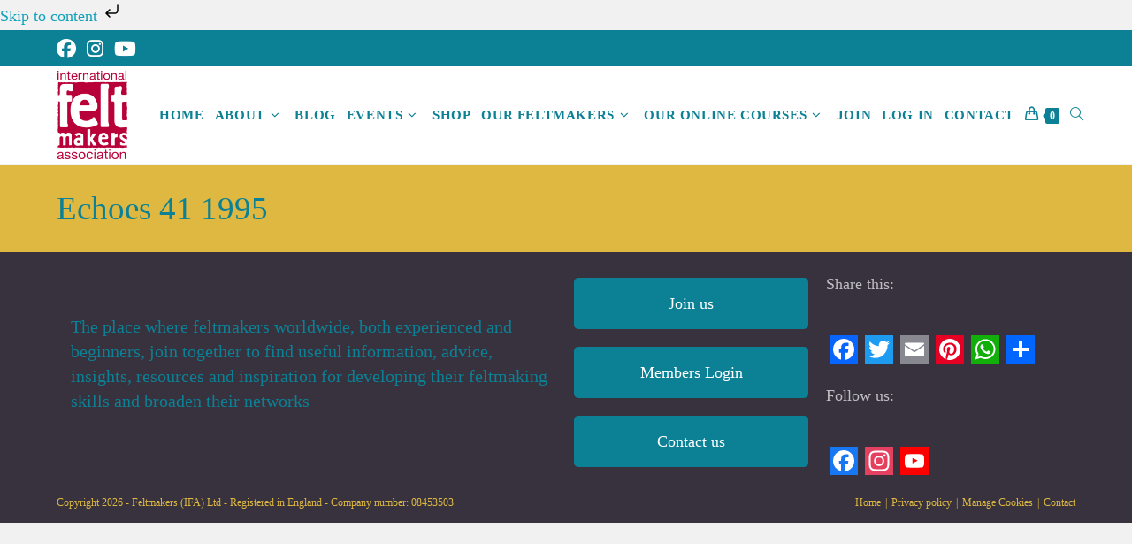

--- FILE ---
content_type: text/html; charset=UTF-8
request_url: https://www.feltmakers.com/3d-flip-book/echoes-41-1995-2/
body_size: 31875
content:
<!DOCTYPE html><html class="html" lang="en-GB"><head><script data-no-optimize="1">var litespeed_docref=sessionStorage.getItem("litespeed_docref");litespeed_docref&&(Object.defineProperty(document,"referrer",{get:function(){return litespeed_docref}}),sessionStorage.removeItem("litespeed_docref"));</script> <meta charset="UTF-8"><link rel="profile" href="https://gmpg.org/xfn/11"><meta name='robots' content='noindex, follow' /><meta name="viewport" content="width=device-width, initial-scale=1"><title>Echoes 41 1995 - International Feltmakers Association</title><meta property="og:locale" content="en_GB" /><meta property="og:type" content="article" /><meta property="og:title" content="Echoes 41 1995 - International Feltmakers Association" /><meta property="og:url" content="https://www.feltmakers.com/3d-flip-book/echoes-41-1995-2/" /><meta property="og:site_name" content="International Feltmakers Association" /><meta name="twitter:card" content="summary_large_image" /> <script type="application/ld+json" class="yoast-schema-graph">{"@context":"https://schema.org","@graph":[{"@type":"WebPage","@id":"https://www.feltmakers.com/3d-flip-book/echoes-41-1995-2/","url":"https://www.feltmakers.com/3d-flip-book/echoes-41-1995-2/","name":"Echoes 41 1995 - International Feltmakers Association","isPartOf":{"@id":"https://www.feltmakers.com/#website"},"datePublished":"2022-02-21T18:05:02+00:00","breadcrumb":{"@id":"https://www.feltmakers.com/3d-flip-book/echoes-41-1995-2/#breadcrumb"},"inLanguage":"en-GB","potentialAction":[{"@type":"ReadAction","target":["https://www.feltmakers.com/3d-flip-book/echoes-41-1995-2/"]}]},{"@type":"BreadcrumbList","@id":"https://www.feltmakers.com/3d-flip-book/echoes-41-1995-2/#breadcrumb","itemListElement":[{"@type":"ListItem","position":1,"name":"Home","item":"https://www.feltmakers.com/"},{"@type":"ListItem","position":2,"name":"3D FlipBook","item":"https://www.feltmakers.com/3d-flip-book/"},{"@type":"ListItem","position":3,"name":"Echoes 41 1995"}]},{"@type":"WebSite","@id":"https://www.feltmakers.com/#website","url":"https://www.feltmakers.com/","name":"International Feltmakers Association","description":"Promoting Feltmaking Worldwide","publisher":{"@id":"https://www.feltmakers.com/#organization"},"potentialAction":[{"@type":"SearchAction","target":{"@type":"EntryPoint","urlTemplate":"https://www.feltmakers.com/?s={search_term_string}"},"query-input":{"@type":"PropertyValueSpecification","valueRequired":true,"valueName":"search_term_string"}}],"inLanguage":"en-GB"},{"@type":"Organization","@id":"https://www.feltmakers.com/#organization","name":"International Feltmakers Association","url":"https://www.feltmakers.com/","logo":{"@type":"ImageObject","inLanguage":"en-GB","@id":"https://www.feltmakers.com/#/schema/logo/image/","url":"https://www.feltmakers.com/wp-content/uploads/2020/07/feltmakers-association-logo-b80139-txt-1.png","contentUrl":"https://www.feltmakers.com/wp-content/uploads/2020/07/feltmakers-association-logo-b80139-txt-1.png","width":140,"height":175,"caption":"International Feltmakers Association"},"image":{"@id":"https://www.feltmakers.com/#/schema/logo/image/"}}]}</script> <link rel='dns-prefetch' href='//static.addtoany.com' /><link rel='dns-prefetch' href='//translate.google.com' /><link rel='dns-prefetch' href='//cdn.elementor.com' /><link rel='dns-prefetch' href='//fonts.googleapis.com' /><link rel="alternate" type="application/rss+xml" title="International Feltmakers Association &raquo; Feed" href="https://www.feltmakers.com/feed/" /><link rel="alternate" type="application/rss+xml" title="International Feltmakers Association &raquo; Comments Feed" href="https://www.feltmakers.com/comments/feed/" /><link rel="alternate" type="text/calendar" title="International Feltmakers Association &raquo; iCal Feed" href="https://www.feltmakers.com/events/?ical=1" /><link rel="alternate" title="oEmbed (JSON)" type="application/json+oembed" href="https://www.feltmakers.com/wp-json/oembed/1.0/embed?url=https%3A%2F%2Fwww.feltmakers.com%2F3d-flip-book%2Fechoes-41-1995-2%2F" /><link rel="alternate" title="oEmbed (XML)" type="text/xml+oembed" href="https://www.feltmakers.com/wp-json/oembed/1.0/embed?url=https%3A%2F%2Fwww.feltmakers.com%2F3d-flip-book%2Fechoes-41-1995-2%2F&#038;format=xml" /><style id='wp-img-auto-sizes-contain-inline-css'>img:is([sizes=auto i],[sizes^="auto," i]){contain-intrinsic-size:3000px 1500px}
/*# sourceURL=wp-img-auto-sizes-contain-inline-css */</style><link data-optimized="2" rel="stylesheet" href="https://www.feltmakers.com/wp-content/litespeed/ucss/3dcb713dd4790019fb982fbaa6d7aa59.css?ver=13111" /><style id='wp-emoji-styles-inline-css'>img.wp-smiley, img.emoji {
		display: inline !important;
		border: none !important;
		box-shadow: none !important;
		height: 1em !important;
		width: 1em !important;
		margin: 0 0.07em !important;
		vertical-align: -0.1em !important;
		background: none !important;
		padding: 0 !important;
	}
/*# sourceURL=wp-emoji-styles-inline-css */</style><style id='wp-block-library-theme-inline-css'>.wp-block-audio :where(figcaption){color:#555;font-size:13px;text-align:center}.is-dark-theme .wp-block-audio :where(figcaption){color:#ffffffa6}.wp-block-audio{margin:0 0 1em}.wp-block-code{border:1px solid #ccc;border-radius:4px;font-family:Menlo,Consolas,monaco,monospace;padding:.8em 1em}.wp-block-embed :where(figcaption){color:#555;font-size:13px;text-align:center}.is-dark-theme .wp-block-embed :where(figcaption){color:#ffffffa6}.wp-block-embed{margin:0 0 1em}.blocks-gallery-caption{color:#555;font-size:13px;text-align:center}.is-dark-theme .blocks-gallery-caption{color:#ffffffa6}:root :where(.wp-block-image figcaption){color:#555;font-size:13px;text-align:center}.is-dark-theme :root :where(.wp-block-image figcaption){color:#ffffffa6}.wp-block-image{margin:0 0 1em}.wp-block-pullquote{border-bottom:4px solid;border-top:4px solid;color:currentColor;margin-bottom:1.75em}.wp-block-pullquote :where(cite),.wp-block-pullquote :where(footer),.wp-block-pullquote__citation{color:currentColor;font-size:.8125em;font-style:normal;text-transform:uppercase}.wp-block-quote{border-left:.25em solid;margin:0 0 1.75em;padding-left:1em}.wp-block-quote cite,.wp-block-quote footer{color:currentColor;font-size:.8125em;font-style:normal;position:relative}.wp-block-quote:where(.has-text-align-right){border-left:none;border-right:.25em solid;padding-left:0;padding-right:1em}.wp-block-quote:where(.has-text-align-center){border:none;padding-left:0}.wp-block-quote.is-large,.wp-block-quote.is-style-large,.wp-block-quote:where(.is-style-plain){border:none}.wp-block-search .wp-block-search__label{font-weight:700}.wp-block-search__button{border:1px solid #ccc;padding:.375em .625em}:where(.wp-block-group.has-background){padding:1.25em 2.375em}.wp-block-separator.has-css-opacity{opacity:.4}.wp-block-separator{border:none;border-bottom:2px solid;margin-left:auto;margin-right:auto}.wp-block-separator.has-alpha-channel-opacity{opacity:1}.wp-block-separator:not(.is-style-wide):not(.is-style-dots){width:100px}.wp-block-separator.has-background:not(.is-style-dots){border-bottom:none;height:1px}.wp-block-separator.has-background:not(.is-style-wide):not(.is-style-dots){height:2px}.wp-block-table{margin:0 0 1em}.wp-block-table td,.wp-block-table th{word-break:normal}.wp-block-table :where(figcaption){color:#555;font-size:13px;text-align:center}.is-dark-theme .wp-block-table :where(figcaption){color:#ffffffa6}.wp-block-video :where(figcaption){color:#555;font-size:13px;text-align:center}.is-dark-theme .wp-block-video :where(figcaption){color:#ffffffa6}.wp-block-video{margin:0 0 1em}:root :where(.wp-block-template-part.has-background){margin-bottom:0;margin-top:0;padding:1.25em 2.375em}
/*# sourceURL=/wp-includes/css/dist/block-library/theme.min.css */</style><style id='classic-theme-styles-inline-css'>/*! This file is auto-generated */
.wp-block-button__link{color:#fff;background-color:#32373c;border-radius:9999px;box-shadow:none;text-decoration:none;padding:calc(.667em + 2px) calc(1.333em + 2px);font-size:1.125em}.wp-block-file__button{background:#32373c;color:#fff;text-decoration:none}
/*# sourceURL=/wp-includes/css/classic-themes.min.css */</style><style id='global-styles-inline-css'>:root{--wp--preset--aspect-ratio--square: 1;--wp--preset--aspect-ratio--4-3: 4/3;--wp--preset--aspect-ratio--3-4: 3/4;--wp--preset--aspect-ratio--3-2: 3/2;--wp--preset--aspect-ratio--2-3: 2/3;--wp--preset--aspect-ratio--16-9: 16/9;--wp--preset--aspect-ratio--9-16: 9/16;--wp--preset--color--black: #000000;--wp--preset--color--cyan-bluish-gray: #abb8c3;--wp--preset--color--white: #ffffff;--wp--preset--color--pale-pink: #f78da7;--wp--preset--color--vivid-red: #cf2e2e;--wp--preset--color--luminous-vivid-orange: #ff6900;--wp--preset--color--luminous-vivid-amber: #fcb900;--wp--preset--color--light-green-cyan: #7bdcb5;--wp--preset--color--vivid-green-cyan: #00d084;--wp--preset--color--pale-cyan-blue: #8ed1fc;--wp--preset--color--vivid-cyan-blue: #0693e3;--wp--preset--color--vivid-purple: #9b51e0;--wp--preset--gradient--vivid-cyan-blue-to-vivid-purple: linear-gradient(135deg,rgb(6,147,227) 0%,rgb(155,81,224) 100%);--wp--preset--gradient--light-green-cyan-to-vivid-green-cyan: linear-gradient(135deg,rgb(122,220,180) 0%,rgb(0,208,130) 100%);--wp--preset--gradient--luminous-vivid-amber-to-luminous-vivid-orange: linear-gradient(135deg,rgb(252,185,0) 0%,rgb(255,105,0) 100%);--wp--preset--gradient--luminous-vivid-orange-to-vivid-red: linear-gradient(135deg,rgb(255,105,0) 0%,rgb(207,46,46) 100%);--wp--preset--gradient--very-light-gray-to-cyan-bluish-gray: linear-gradient(135deg,rgb(238,238,238) 0%,rgb(169,184,195) 100%);--wp--preset--gradient--cool-to-warm-spectrum: linear-gradient(135deg,rgb(74,234,220) 0%,rgb(151,120,209) 20%,rgb(207,42,186) 40%,rgb(238,44,130) 60%,rgb(251,105,98) 80%,rgb(254,248,76) 100%);--wp--preset--gradient--blush-light-purple: linear-gradient(135deg,rgb(255,206,236) 0%,rgb(152,150,240) 100%);--wp--preset--gradient--blush-bordeaux: linear-gradient(135deg,rgb(254,205,165) 0%,rgb(254,45,45) 50%,rgb(107,0,62) 100%);--wp--preset--gradient--luminous-dusk: linear-gradient(135deg,rgb(255,203,112) 0%,rgb(199,81,192) 50%,rgb(65,88,208) 100%);--wp--preset--gradient--pale-ocean: linear-gradient(135deg,rgb(255,245,203) 0%,rgb(182,227,212) 50%,rgb(51,167,181) 100%);--wp--preset--gradient--electric-grass: linear-gradient(135deg,rgb(202,248,128) 0%,rgb(113,206,126) 100%);--wp--preset--gradient--midnight: linear-gradient(135deg,rgb(2,3,129) 0%,rgb(40,116,252) 100%);--wp--preset--font-size--small: 13px;--wp--preset--font-size--medium: 20px;--wp--preset--font-size--large: 36px;--wp--preset--font-size--x-large: 42px;--wp--preset--spacing--20: 0.44rem;--wp--preset--spacing--30: 0.67rem;--wp--preset--spacing--40: 1rem;--wp--preset--spacing--50: 1.5rem;--wp--preset--spacing--60: 2.25rem;--wp--preset--spacing--70: 3.38rem;--wp--preset--spacing--80: 5.06rem;--wp--preset--shadow--natural: 6px 6px 9px rgba(0, 0, 0, 0.2);--wp--preset--shadow--deep: 12px 12px 50px rgba(0, 0, 0, 0.4);--wp--preset--shadow--sharp: 6px 6px 0px rgba(0, 0, 0, 0.2);--wp--preset--shadow--outlined: 6px 6px 0px -3px rgb(255, 255, 255), 6px 6px rgb(0, 0, 0);--wp--preset--shadow--crisp: 6px 6px 0px rgb(0, 0, 0);}:where(.is-layout-flex){gap: 0.5em;}:where(.is-layout-grid){gap: 0.5em;}body .is-layout-flex{display: flex;}.is-layout-flex{flex-wrap: wrap;align-items: center;}.is-layout-flex > :is(*, div){margin: 0;}body .is-layout-grid{display: grid;}.is-layout-grid > :is(*, div){margin: 0;}:where(.wp-block-columns.is-layout-flex){gap: 2em;}:where(.wp-block-columns.is-layout-grid){gap: 2em;}:where(.wp-block-post-template.is-layout-flex){gap: 1.25em;}:where(.wp-block-post-template.is-layout-grid){gap: 1.25em;}.has-black-color{color: var(--wp--preset--color--black) !important;}.has-cyan-bluish-gray-color{color: var(--wp--preset--color--cyan-bluish-gray) !important;}.has-white-color{color: var(--wp--preset--color--white) !important;}.has-pale-pink-color{color: var(--wp--preset--color--pale-pink) !important;}.has-vivid-red-color{color: var(--wp--preset--color--vivid-red) !important;}.has-luminous-vivid-orange-color{color: var(--wp--preset--color--luminous-vivid-orange) !important;}.has-luminous-vivid-amber-color{color: var(--wp--preset--color--luminous-vivid-amber) !important;}.has-light-green-cyan-color{color: var(--wp--preset--color--light-green-cyan) !important;}.has-vivid-green-cyan-color{color: var(--wp--preset--color--vivid-green-cyan) !important;}.has-pale-cyan-blue-color{color: var(--wp--preset--color--pale-cyan-blue) !important;}.has-vivid-cyan-blue-color{color: var(--wp--preset--color--vivid-cyan-blue) !important;}.has-vivid-purple-color{color: var(--wp--preset--color--vivid-purple) !important;}.has-black-background-color{background-color: var(--wp--preset--color--black) !important;}.has-cyan-bluish-gray-background-color{background-color: var(--wp--preset--color--cyan-bluish-gray) !important;}.has-white-background-color{background-color: var(--wp--preset--color--white) !important;}.has-pale-pink-background-color{background-color: var(--wp--preset--color--pale-pink) !important;}.has-vivid-red-background-color{background-color: var(--wp--preset--color--vivid-red) !important;}.has-luminous-vivid-orange-background-color{background-color: var(--wp--preset--color--luminous-vivid-orange) !important;}.has-luminous-vivid-amber-background-color{background-color: var(--wp--preset--color--luminous-vivid-amber) !important;}.has-light-green-cyan-background-color{background-color: var(--wp--preset--color--light-green-cyan) !important;}.has-vivid-green-cyan-background-color{background-color: var(--wp--preset--color--vivid-green-cyan) !important;}.has-pale-cyan-blue-background-color{background-color: var(--wp--preset--color--pale-cyan-blue) !important;}.has-vivid-cyan-blue-background-color{background-color: var(--wp--preset--color--vivid-cyan-blue) !important;}.has-vivid-purple-background-color{background-color: var(--wp--preset--color--vivid-purple) !important;}.has-black-border-color{border-color: var(--wp--preset--color--black) !important;}.has-cyan-bluish-gray-border-color{border-color: var(--wp--preset--color--cyan-bluish-gray) !important;}.has-white-border-color{border-color: var(--wp--preset--color--white) !important;}.has-pale-pink-border-color{border-color: var(--wp--preset--color--pale-pink) !important;}.has-vivid-red-border-color{border-color: var(--wp--preset--color--vivid-red) !important;}.has-luminous-vivid-orange-border-color{border-color: var(--wp--preset--color--luminous-vivid-orange) !important;}.has-luminous-vivid-amber-border-color{border-color: var(--wp--preset--color--luminous-vivid-amber) !important;}.has-light-green-cyan-border-color{border-color: var(--wp--preset--color--light-green-cyan) !important;}.has-vivid-green-cyan-border-color{border-color: var(--wp--preset--color--vivid-green-cyan) !important;}.has-pale-cyan-blue-border-color{border-color: var(--wp--preset--color--pale-cyan-blue) !important;}.has-vivid-cyan-blue-border-color{border-color: var(--wp--preset--color--vivid-cyan-blue) !important;}.has-vivid-purple-border-color{border-color: var(--wp--preset--color--vivid-purple) !important;}.has-vivid-cyan-blue-to-vivid-purple-gradient-background{background: var(--wp--preset--gradient--vivid-cyan-blue-to-vivid-purple) !important;}.has-light-green-cyan-to-vivid-green-cyan-gradient-background{background: var(--wp--preset--gradient--light-green-cyan-to-vivid-green-cyan) !important;}.has-luminous-vivid-amber-to-luminous-vivid-orange-gradient-background{background: var(--wp--preset--gradient--luminous-vivid-amber-to-luminous-vivid-orange) !important;}.has-luminous-vivid-orange-to-vivid-red-gradient-background{background: var(--wp--preset--gradient--luminous-vivid-orange-to-vivid-red) !important;}.has-very-light-gray-to-cyan-bluish-gray-gradient-background{background: var(--wp--preset--gradient--very-light-gray-to-cyan-bluish-gray) !important;}.has-cool-to-warm-spectrum-gradient-background{background: var(--wp--preset--gradient--cool-to-warm-spectrum) !important;}.has-blush-light-purple-gradient-background{background: var(--wp--preset--gradient--blush-light-purple) !important;}.has-blush-bordeaux-gradient-background{background: var(--wp--preset--gradient--blush-bordeaux) !important;}.has-luminous-dusk-gradient-background{background: var(--wp--preset--gradient--luminous-dusk) !important;}.has-pale-ocean-gradient-background{background: var(--wp--preset--gradient--pale-ocean) !important;}.has-electric-grass-gradient-background{background: var(--wp--preset--gradient--electric-grass) !important;}.has-midnight-gradient-background{background: var(--wp--preset--gradient--midnight) !important;}.has-small-font-size{font-size: var(--wp--preset--font-size--small) !important;}.has-medium-font-size{font-size: var(--wp--preset--font-size--medium) !important;}.has-large-font-size{font-size: var(--wp--preset--font-size--large) !important;}.has-x-large-font-size{font-size: var(--wp--preset--font-size--x-large) !important;}
:where(.wp-block-post-template.is-layout-flex){gap: 1.25em;}:where(.wp-block-post-template.is-layout-grid){gap: 1.25em;}
:where(.wp-block-term-template.is-layout-flex){gap: 1.25em;}:where(.wp-block-term-template.is-layout-grid){gap: 1.25em;}
:where(.wp-block-columns.is-layout-flex){gap: 2em;}:where(.wp-block-columns.is-layout-grid){gap: 2em;}
:root :where(.wp-block-pullquote){font-size: 1.5em;line-height: 1.6;}
/*# sourceURL=global-styles-inline-css */</style><style id='pmpro-member-directory-styles-inline-css'>#wpadminbar #wp-admin-bar-pmpromd-edit-member .ab-item:before { content: "\f110"; top: 3px; }
/*# sourceURL=pmpro-member-directory-styles-inline-css */</style><style id='woocommerce-inline-inline-css'>.woocommerce form .form-row .required { visibility: visible; }
/*# sourceURL=woocommerce-inline-inline-css */</style> <script type="text/template" id="tmpl-variation-template"><div class="woocommerce-variation-description">{{{ data.variation.variation_description }}}</div>
	<div class="woocommerce-variation-price">{{{ data.variation.price_html }}}</div>
	<div class="woocommerce-variation-availability">{{{ data.variation.availability_html }}}</div></script> <script type="text/template" id="tmpl-unavailable-variation-template"><p role="alert">Sorry, this product is unavailable. Please choose a different combination.</p></script> <script id="addtoany-core-js-before" type="litespeed/javascript">window.a2a_config=window.a2a_config||{};a2a_config.callbacks=[];a2a_config.overlays=[];a2a_config.templates={};a2a_localize={Share:"Share",Save:"Save",Subscribe:"Subscribe",Email:"Email",Bookmark:"Bookmark",ShowAll:"Show All",ShowLess:"Show less",FindServices:"Find service(s)",FindAnyServiceToAddTo:"Instantly find any service to add to",PoweredBy:"Powered by",ShareViaEmail:"Share via email",SubscribeViaEmail:"Subscribe via email",BookmarkInYourBrowser:"Bookmark in your browser",BookmarkInstructions:"Press Ctrl+D or \u2318+D to bookmark this page",AddToYourFavorites:"Add to your favourites",SendFromWebOrProgram:"Send from any email address or email program",EmailProgram:"Email program",More:"More&#8230;",ThanksForSharing:"Thanks for sharing!",ThanksForFollowing:"Thanks for following!"};a2a_config.icon_color="#bfbdc1,#37323e"</script> <script defer src="https://static.addtoany.com/menu/page.js" id="addtoany-core-js"></script> <script type="litespeed/javascript" data-src="https://www.feltmakers.com/wp-includes/js/jquery/jquery.min.js?ver=3.7.1" id="jquery-core-js"></script> <script id="cookie-law-info-js-extra" type="litespeed/javascript">var Cli_Data={"nn_cookie_ids":["_ga, _gat, _gid,_gtag"],"cookielist":[],"non_necessary_cookies":{"analytics":["_ga, _gat, _gid,_gtag"]},"ccpaEnabled":"","ccpaRegionBased":"","ccpaBarEnabled":"","strictlyEnabled":["necessary","obligatoire"],"ccpaType":"gdpr","js_blocking":"","custom_integration":"","triggerDomRefresh":"","secure_cookies":""};var cli_cookiebar_settings={"animate_speed_hide":"500","animate_speed_show":"500","background":"#fff","border":"#444","border_on":"","button_1_button_colour":"#0c8094","button_1_button_hover":"#0a6676","button_1_link_colour":"#ffffff","button_1_as_button":"1","button_1_new_win":"","button_2_button_colour":"#333","button_2_button_hover":"#292929","button_2_link_colour":"#0c8094","button_2_as_button":"","button_2_hidebar":"","button_3_button_colour":"#000","button_3_button_hover":"#000000","button_3_link_colour":"#fff","button_3_as_button":"1","button_3_new_win":"","button_4_button_colour":"#000","button_4_button_hover":"#000000","button_4_link_colour":"#fff","button_4_as_button":"1","button_7_button_colour":"#0c8094","button_7_button_hover":"#0a6676","button_7_link_colour":"#fff","button_7_as_button":"1","button_7_new_win":"","font_family":"inherit","header_fix":"","notify_animate_hide":"1","notify_animate_show":"","notify_div_id":"#cookie-law-info-bar","notify_position_horizontal":"right","notify_position_vertical":"bottom","scroll_close":"","scroll_close_reload":"","accept_close_reload":"","reject_close_reload":"","showagain_tab":"","showagain_background":"#fff","showagain_border":"#000","showagain_div_id":"#cookie-law-info-again","showagain_x_position":"300px","text":"#000","show_once_yn":"","show_once":"10000","logging_on":"","as_popup":"","popup_overlay":"1","bar_heading_text":"","cookie_bar_as":"banner","popup_showagain_position":"bottom-right","widget_position":"left"};var log_object={"ajax_url":"https://www.feltmakers.com/wp-admin/admin-ajax.php"}</script> <script id="3d-flip-book-client-locale-loader-js-extra" type="litespeed/javascript">var FB3D_CLIENT_LOCALE={"ajaxurl":"https://www.feltmakers.com/wp-admin/admin-ajax.php","dictionary":{"Table of contents":"Table of contents","Close":"Close","Bookmarks":"Bookmarks","Thumbnails":"Thumbnails","Search":"Search","Share":"Share","Facebook":"Facebook","Twitter":"Twitter","Email":"Email","Play":"Play","Previous page":"Previous page","Next page":"Next page","Zoom in":"Zoom in","Zoom out":"Zoom out","Fit view":"Fit view","Auto play":"Auto play","Full screen":"Full screen","More":"More","Smart pan":"Smart pan","Single page":"Single page","Sounds":"Sounds","Stats":"Stats","Print":"Print","Download":"Download","Goto first page":"Goto first page","Goto last page":"Goto last page"},"images":"https://www.feltmakers.com/wp-content/plugins/interactive-3d-flipbook-powered-physics-engine/assets/images/","jsData":{"urls":[],"posts":{"ids_mis":[],"ids":[]},"pages":[],"firstPages":[],"bookCtrlProps":[],"bookTemplates":[]},"key":"3d-flip-book","pdfJS":{"pdfJsLib":"https://www.feltmakers.com/wp-content/plugins/interactive-3d-flipbook-powered-physics-engine/assets/js/pdf.min.js?ver=4.3.136","pdfJsWorker":"https://www.feltmakers.com/wp-content/plugins/interactive-3d-flipbook-powered-physics-engine/assets/js/pdf.worker.js?ver=4.3.136","stablePdfJsLib":"https://www.feltmakers.com/wp-content/plugins/interactive-3d-flipbook-powered-physics-engine/assets/js/stable/pdf.min.js?ver=2.5.207","stablePdfJsWorker":"https://www.feltmakers.com/wp-content/plugins/interactive-3d-flipbook-powered-physics-engine/assets/js/stable/pdf.worker.js?ver=2.5.207","pdfJsCMapUrl":"https://www.feltmakers.com/wp-content/plugins/interactive-3d-flipbook-powered-physics-engine/assets/cmaps/"},"cacheurl":"https://www.feltmakers.com/wp-content/uploads/3d-flip-book/cache/","pluginsurl":"https://www.feltmakers.com/wp-content/plugins/","pluginurl":"https://www.feltmakers.com/wp-content/plugins/interactive-3d-flipbook-powered-physics-engine/","thumbnailSize":{"width":"390","height":"390"},"version":"1.16.17"}</script> <script id="bwg_frontend-js-extra" type="litespeed/javascript">var bwg_objectsL10n={"bwg_field_required":"field is required.","bwg_mail_validation":"This is not a valid email address.","bwg_search_result":"There are no images matching your search.","bwg_select_tag":"Select Tag","bwg_order_by":"Order By","bwg_search":"Search","bwg_show_ecommerce":"Show Ecommerce","bwg_hide_ecommerce":"Hide Ecommerce","bwg_show_comments":"Show Comments","bwg_hide_comments":"Hide Comments","bwg_restore":"Restore","bwg_maximize":"Maximise","bwg_fullscreen":"Fullscreen","bwg_exit_fullscreen":"Exit Fullscreen","bwg_search_tag":"SEARCH...","bwg_tag_no_match":"No tags found","bwg_all_tags_selected":"All tags selected","bwg_tags_selected":"tags selected","play":"Play","pause":"Pause","is_pro":"1","bwg_play":"Play","bwg_pause":"Pause","bwg_hide_info":"Hide info","bwg_show_info":"Show info","bwg_hide_rating":"Hide rating","bwg_show_rating":"Show rating","ok":"Ok","cancel":"Cancel","select_all":"Select all","lazy_load":"1","lazy_loader":"https://www.feltmakers.com/wp-content/plugins/photo-gallery/images/ajax_loader.png","front_ajax":"0","bwg_tag_see_all":"see all tags","bwg_tag_see_less":"see less tags"}</script> <script id="usp_core-js-before" type="litespeed/javascript">var usp_custom_field="usp_custom_field";var usp_custom_field_2="";var usp_custom_checkbox="usp_custom_checkbox";var usp_case_sensitivity="false";var usp_min_images=0;var usp_max_images=1;var usp_parsley_error="Incorrect response.";var usp_multiple_cats=0;var usp_existing_tags=0;var usp_recaptcha_disp="hide";var usp_recaptcha_vers="2";var usp_recaptcha_key="";var challenge_nonce="43026c94d4";var ajax_url="https:\/\/www.feltmakers.com\/wp-admin\/admin-ajax.php"</script> <script id="wc-add-to-cart-js-extra" type="litespeed/javascript">var wc_add_to_cart_params={"ajax_url":"/wp-admin/admin-ajax.php","wc_ajax_url":"/?wc-ajax=%%endpoint%%","i18n_view_cart":"View basket","cart_url":"https://www.feltmakers.com/basket/","is_cart":"","cart_redirect_after_add":"no"}</script> <script id="woocommerce-js-extra" type="litespeed/javascript">var woocommerce_params={"ajax_url":"/wp-admin/admin-ajax.php","wc_ajax_url":"/?wc-ajax=%%endpoint%%","i18n_password_show":"Show password","i18n_password_hide":"Hide password"}</script> <script id="wp-util-js-extra" type="litespeed/javascript">var _wpUtilSettings={"ajax":{"url":"/wp-admin/admin-ajax.php"}}</script> <script id="wc-add-to-cart-variation-js-extra" type="litespeed/javascript">var wc_add_to_cart_variation_params={"wc_ajax_url":"/?wc-ajax=%%endpoint%%","i18n_no_matching_variations_text":"Sorry, no products matched your selection. Please choose a different combination.","i18n_make_a_selection_text":"Please select some product options before adding this product to your basket.","i18n_unavailable_text":"Sorry, this product is unavailable. Please choose a different combination.","i18n_reset_alert_text":"Your selection has been reset. Please select some product options before adding this product to your cart."}</script> <script id="wc-cart-fragments-js-extra" type="litespeed/javascript">var wc_cart_fragments_params={"ajax_url":"/wp-admin/admin-ajax.php","wc_ajax_url":"/?wc-ajax=%%endpoint%%","cart_hash_key":"wc_cart_hash_275808981bd9e31321e219bdc1755210","fragment_name":"wc_fragments_275808981bd9e31321e219bdc1755210","request_timeout":"5000"}</script> <script id="ajax_operation_script-js-extra" type="litespeed/javascript">var bigdatacloud_key={"key":""};var myAjax={"ajaxurl":"https://www.feltmakers.com/wp-admin/admin-ajax.php"}</script> <link rel="https://api.w.org/" href="https://www.feltmakers.com/wp-json/" /><link rel="EditURI" type="application/rsd+xml" title="RSD" href="https://www.feltmakers.com/xmlrpc.php?rsd" /><meta name="generator" content="WordPress 6.9" /><meta name="generator" content="WooCommerce 10.4.3" /><link rel='shortlink' href='https://www.feltmakers.com/?p=13365' /><style>#google_language_translator a{display:none!important;}div.skiptranslate.goog-te-gadget{display:inline!important;}.goog-te-gadget{color:transparent!important;}.goog-te-gadget{font-size:0px!important;}.goog-branding{display:none;}.goog-tooltip{display: none!important;}.goog-tooltip:hover{display: none!important;}.goog-text-highlight{background-color:transparent!important;border:none!important;box-shadow:none!important;}#google_language_translator{color:transparent;}body{top:0px!important;}#goog-gt-{display:none!important;}font font{background-color:transparent!important;box-shadow:none!important;position:initial!important;}</style><style id="pmpro_colors">:root {
	--pmpro--color--base: #ffffff;
	--pmpro--color--contrast: #222222;
	--pmpro--color--accent: #0c3d54;
	--pmpro--color--accent--variation: hsl( 199,75%,28.5% );
	--pmpro--color--border--variation: hsl( 0,0%,91% );
}</style><meta name="tec-api-version" content="v1"><meta name="tec-api-origin" content="https://www.feltmakers.com"><link rel="alternate" href="https://www.feltmakers.com/wp-json/tribe/events/v1/" />	<noscript><style>.woocommerce-product-gallery{ opacity: 1 !important; }</style></noscript><meta name="generator" content="Elementor 3.34.1; features: additional_custom_breakpoints; settings: css_print_method-external, google_font-enabled, font_display-auto"><style>.e-con.e-parent:nth-of-type(n+4):not(.e-lazyloaded):not(.e-no-lazyload),
				.e-con.e-parent:nth-of-type(n+4):not(.e-lazyloaded):not(.e-no-lazyload) * {
					background-image: none !important;
				}
				@media screen and (max-height: 1024px) {
					.e-con.e-parent:nth-of-type(n+3):not(.e-lazyloaded):not(.e-no-lazyload),
					.e-con.e-parent:nth-of-type(n+3):not(.e-lazyloaded):not(.e-no-lazyload) * {
						background-image: none !important;
					}
				}
				@media screen and (max-height: 640px) {
					.e-con.e-parent:nth-of-type(n+2):not(.e-lazyloaded):not(.e-no-lazyload),
					.e-con.e-parent:nth-of-type(n+2):not(.e-lazyloaded):not(.e-no-lazyload) * {
						background-image: none !important;
					}
				}</style><link rel="icon" href="https://www.feltmakers.com/wp-content/uploads/2020/07/feltmakers-association-logo-b80139-txt-1-100x100.png" sizes="32x32" /><link rel="icon" href="https://www.feltmakers.com/wp-content/uploads/2020/07/feltmakers-association-logo-b80139-txt-1.png" sizes="192x192" /><link rel="apple-touch-icon" href="https://www.feltmakers.com/wp-content/uploads/2020/07/feltmakers-association-logo-b80139-txt-1.png" /><meta name="msapplication-TileImage" content="https://www.feltmakers.com/wp-content/uploads/2020/07/feltmakers-association-logo-b80139-txt-1.png" /><style id="wp-custom-css">/* change pricing on product price to IFA red */.woocommerce ul.products li.product .price .amount,.woocommerce-Price-amount{color:#b80139}/* remove description from category on menu */.nav-content{display:none}/* styling on member directory */.pmpro_member_directory_link .more-link{background-color:#0fa1bb;color:#fff;padding:5px}.pmpro_member_directory-item{margin-bottom:20px}/* Events Calendar Formatting *//* remove date column */.tribe-events-calendar-list__event-date-tag.tribe-common-g-col{display:none}/* month separator */.tribe-events-calendar-list__month-separator{background-color:#d1d1d1}.tribe-events-calendar-list__month-separator-text.tribe-common-h7.tribe-common-h6--min-medium.tribe-common-h--alt{padding:5px 30px;text-transform:uppercase}/* community event buttons */#tribe-community-events .tribe-events-community-footer .events-community-submit{background-color:#0c8094;border-radius:0}#tribe-community-events .tribe-events-community-footer .events-community-submit:hover{background-color:#b80139}.tribe-button.tribe-button-primary.add-new,#tribe-community-events .tribe-button.tribe-button-primary,#tribe-community-events .tribe-button.tribe-button-secondary,.tribe-community-events-content .tribe-button.tribe-button-primary,.tribe-community-events-content .tribe-button.tribe-button-secondary{background-color:#0c8094 !important;border-radius:0;text-decoration-line:none !important}#tribe-community-events .tribe-button.tribe-button-primary:hover,#tribe-community-events .tribe-button.tribe-button-secondary:hover,.tribe-community-events-content .tribe-button.tribe-button-primary:hover,.tribe-community-events-content .tribe-button.tribe-button-secondary:hover{background-color:#b80139}.tribe-button-tertiary{text-decoration-line:none !important}#event_tribe_venue .tribe-section-header span::before,#event_tribe_organizer .tribe-section-header span::before{content:":"}/* Sort out text on Edit Profile */div.tml.tml-profile th{text-transform:none;font-size:14px}</style><style type="text/css">/* Colors */.woocommerce-MyAccount-navigation ul li a:before,.woocommerce-checkout .woocommerce-info a,.woocommerce-checkout #payment ul.payment_methods .wc_payment_method>input[type=radio]:first-child:checked+label:before,.woocommerce-checkout #payment .payment_method_paypal .about_paypal,.woocommerce ul.products li.product li.category a:hover,.woocommerce ul.products li.product .button:hover,.woocommerce ul.products li.product .product-inner .added_to_cart:hover,.product_meta .posted_in a:hover,.product_meta .tagged_as a:hover,.woocommerce div.product .woocommerce-tabs ul.tabs li a:hover,.woocommerce div.product .woocommerce-tabs ul.tabs li.active a,.woocommerce .oceanwp-grid-list a.active,.woocommerce .oceanwp-grid-list a:hover,.woocommerce .oceanwp-off-canvas-filter:hover,.widget_shopping_cart ul.cart_list li .owp-grid-wrap .owp-grid a.remove:hover,.widget_product_categories li a:hover ~ .count,.widget_layered_nav li a:hover ~ .count,.woocommerce ul.products li.product:not(.product-category) .woo-entry-buttons li a:hover,a:hover,a.light:hover,.theme-heading .text::before,.theme-heading .text::after,#top-bar-content >a:hover,#top-bar-social li.oceanwp-email a:hover,#site-navigation-wrap .dropdown-menu >li >a:hover,#site-header.medium-header #medium-searchform button:hover,.oceanwp-mobile-menu-icon a:hover,.blog-entry.post .blog-entry-header .entry-title a:hover,.blog-entry.post .blog-entry-readmore a:hover,.blog-entry.thumbnail-entry .blog-entry-category a,ul.meta li a:hover,.dropcap,.single nav.post-navigation .nav-links .title,body .related-post-title a:hover,body #wp-calendar caption,body .contact-info-widget.default i,body .contact-info-widget.big-icons i,body .custom-links-widget .oceanwp-custom-links li a:hover,body .custom-links-widget .oceanwp-custom-links li a:hover:before,body .posts-thumbnails-widget li a:hover,body .social-widget li.oceanwp-email a:hover,.comment-author .comment-meta .comment-reply-link,#respond #cancel-comment-reply-link:hover,#footer-widgets .footer-box a:hover,#footer-bottom a:hover,#footer-bottom #footer-bottom-menu a:hover,.sidr a:hover,.sidr-class-dropdown-toggle:hover,.sidr-class-menu-item-has-children.active >a,.sidr-class-menu-item-has-children.active >a >.sidr-class-dropdown-toggle,input[type=checkbox]:checked:before{color:#0c8094}.woocommerce .oceanwp-grid-list a.active .owp-icon use,.woocommerce .oceanwp-grid-list a:hover .owp-icon use,.single nav.post-navigation .nav-links .title .owp-icon use,.blog-entry.post .blog-entry-readmore a:hover .owp-icon use,body .contact-info-widget.default .owp-icon use,body .contact-info-widget.big-icons .owp-icon use{stroke:#0c8094}.woocommerce div.product div.images .open-image,.wcmenucart-details.count,.woocommerce-message a,.woocommerce-error a,.woocommerce-info a,.woocommerce .widget_price_filter .ui-slider .ui-slider-handle,.woocommerce .widget_price_filter .ui-slider .ui-slider-range,.owp-product-nav li a.owp-nav-link:hover,.woocommerce div.product.owp-tabs-layout-vertical .woocommerce-tabs ul.tabs li a:after,.woocommerce .widget_product_categories li.current-cat >a ~ .count,.woocommerce .widget_product_categories li.current-cat >a:before,.woocommerce .widget_layered_nav li.chosen a ~ .count,.woocommerce .widget_layered_nav li.chosen a:before,#owp-checkout-timeline .active .timeline-wrapper,.bag-style:hover .wcmenucart-cart-icon .wcmenucart-count,.show-cart .wcmenucart-cart-icon .wcmenucart-count,.woocommerce ul.products li.product:not(.product-category) .image-wrap .button,input[type="button"],input[type="reset"],input[type="submit"],button[type="submit"],.button,#site-navigation-wrap .dropdown-menu >li.btn >a >span,.thumbnail:hover i,.thumbnail:hover .link-post-svg-icon,.post-quote-content,.omw-modal .omw-close-modal,body .contact-info-widget.big-icons li:hover i,body .contact-info-widget.big-icons li:hover .owp-icon,body div.wpforms-container-full .wpforms-form input[type=submit],body div.wpforms-container-full .wpforms-form button[type=submit],body div.wpforms-container-full .wpforms-form .wpforms-page-button,.woocommerce-cart .wp-element-button,.woocommerce-checkout .wp-element-button,.wp-block-button__link{background-color:#0c8094}.current-shop-items-dropdown{border-top-color:#0c8094}.woocommerce div.product .woocommerce-tabs ul.tabs li.active a{border-bottom-color:#0c8094}.wcmenucart-details.count:before{border-color:#0c8094}.woocommerce ul.products li.product .button:hover{border-color:#0c8094}.woocommerce ul.products li.product .product-inner .added_to_cart:hover{border-color:#0c8094}.woocommerce div.product .woocommerce-tabs ul.tabs li.active a{border-color:#0c8094}.woocommerce .oceanwp-grid-list a.active{border-color:#0c8094}.woocommerce .oceanwp-grid-list a:hover{border-color:#0c8094}.woocommerce .oceanwp-off-canvas-filter:hover{border-color:#0c8094}.owp-product-nav li a.owp-nav-link:hover{border-color:#0c8094}.widget_shopping_cart_content .buttons .button:first-child:hover{border-color:#0c8094}.widget_shopping_cart ul.cart_list li .owp-grid-wrap .owp-grid a.remove:hover{border-color:#0c8094}.widget_product_categories li a:hover ~ .count{border-color:#0c8094}.woocommerce .widget_product_categories li.current-cat >a ~ .count{border-color:#0c8094}.woocommerce .widget_product_categories li.current-cat >a:before{border-color:#0c8094}.widget_layered_nav li a:hover ~ .count{border-color:#0c8094}.woocommerce .widget_layered_nav li.chosen a ~ .count{border-color:#0c8094}.woocommerce .widget_layered_nav li.chosen a:before{border-color:#0c8094}#owp-checkout-timeline.arrow .active .timeline-wrapper:before{border-top-color:#0c8094;border-bottom-color:#0c8094}#owp-checkout-timeline.arrow .active .timeline-wrapper:after{border-left-color:#0c8094;border-right-color:#0c8094}.bag-style:hover .wcmenucart-cart-icon .wcmenucart-count{border-color:#0c8094}.bag-style:hover .wcmenucart-cart-icon .wcmenucart-count:after{border-color:#0c8094}.show-cart .wcmenucart-cart-icon .wcmenucart-count{border-color:#0c8094}.show-cart .wcmenucart-cart-icon .wcmenucart-count:after{border-color:#0c8094}.woocommerce ul.products li.product:not(.product-category) .woo-product-gallery .active a{border-color:#0c8094}.woocommerce ul.products li.product:not(.product-category) .woo-product-gallery a:hover{border-color:#0c8094}.widget-title{border-color:#0c8094}blockquote{border-color:#0c8094}.wp-block-quote{border-color:#0c8094}#searchform-dropdown{border-color:#0c8094}.dropdown-menu .sub-menu{border-color:#0c8094}.blog-entry.large-entry .blog-entry-readmore a:hover{border-color:#0c8094}.oceanwp-newsletter-form-wrap input[type="email"]:focus{border-color:#0c8094}.social-widget li.oceanwp-email a:hover{border-color:#0c8094}#respond #cancel-comment-reply-link:hover{border-color:#0c8094}body .contact-info-widget.big-icons li:hover i{border-color:#0c8094}body .contact-info-widget.big-icons li:hover .owp-icon{border-color:#0c8094}#footer-widgets .oceanwp-newsletter-form-wrap input[type="email"]:focus{border-color:#0c8094}.woocommerce div.product div.images .open-image:hover,.woocommerce-error a:hover,.woocommerce-info a:hover,.woocommerce-message a:hover,.woocommerce-message a:focus,.woocommerce .button:focus,.woocommerce ul.products li.product:not(.product-category) .image-wrap .button:hover,input[type="button"]:hover,input[type="reset"]:hover,input[type="submit"]:hover,button[type="submit"]:hover,input[type="button"]:focus,input[type="reset"]:focus,input[type="submit"]:focus,button[type="submit"]:focus,.button:hover,.button:focus,#site-navigation-wrap .dropdown-menu >li.btn >a:hover >span,.post-quote-author,.omw-modal .omw-close-modal:hover,body div.wpforms-container-full .wpforms-form input[type=submit]:hover,body div.wpforms-container-full .wpforms-form button[type=submit]:hover,body div.wpforms-container-full .wpforms-form .wpforms-page-button:hover,.woocommerce-cart .wp-element-button:hover,.woocommerce-checkout .wp-element-button:hover,.wp-block-button__link:hover{background-color:#b80139}body,.separate-layout,.has-parallax-footer:not(.separate-layout) #main{background-color:#f1f1f1}a{color:#0fa1bb}a .owp-icon use{stroke:#0fa1bb}a:hover{color:#b80139}a:hover .owp-icon use{stroke:#b80139}body .theme-button,body input[type="submit"],body button[type="submit"],body button,body .button,body div.wpforms-container-full .wpforms-form input[type=submit],body div.wpforms-container-full .wpforms-form button[type=submit],body div.wpforms-container-full .wpforms-form .wpforms-page-button,.woocommerce-cart .wp-element-button,.woocommerce-checkout .wp-element-button,.wp-block-button__link{background-color:#0c8094}body .theme-button:hover,body input[type="submit"]:hover,body button[type="submit"]:hover,body button:hover,body .button:hover,body div.wpforms-container-full .wpforms-form input[type=submit]:hover,body div.wpforms-container-full .wpforms-form input[type=submit]:active,body div.wpforms-container-full .wpforms-form button[type=submit]:hover,body div.wpforms-container-full .wpforms-form button[type=submit]:active,body div.wpforms-container-full .wpforms-form .wpforms-page-button:hover,body div.wpforms-container-full .wpforms-form .wpforms-page-button:active,.woocommerce-cart .wp-element-button:hover,.woocommerce-checkout .wp-element-button:hover,.wp-block-button__link:hover{background-color:#b80139}body .theme-button,body input[type="submit"],body button[type="submit"],body button,body .button,body div.wpforms-container-full .wpforms-form input[type=submit],body div.wpforms-container-full .wpforms-form button[type=submit],body div.wpforms-container-full .wpforms-form .wpforms-page-button,.woocommerce-cart .wp-element-button,.woocommerce-checkout .wp-element-button,.wp-block-button__link{border-color:#ffffff}body .theme-button:hover,body input[type="submit"]:hover,body button[type="submit"]:hover,body button:hover,body .button:hover,body div.wpforms-container-full .wpforms-form input[type=submit]:hover,body div.wpforms-container-full .wpforms-form input[type=submit]:active,body div.wpforms-container-full .wpforms-form button[type=submit]:hover,body div.wpforms-container-full .wpforms-form button[type=submit]:active,body div.wpforms-container-full .wpforms-form .wpforms-page-button:hover,body div.wpforms-container-full .wpforms-form .wpforms-page-button:active,.woocommerce-cart .wp-element-button:hover,.woocommerce-checkout .wp-element-button:hover,.wp-block-button__link:hover{border-color:#ffffff}.page-header{color:#0c8094}.page-header .page-header-title,.page-header.background-image-page-header .page-header-title{color:#0c8094}.page-header .page-subheading{color:#423e45}.site-breadcrumbs a:hover,.background-image-page-header .site-breadcrumbs a:hover{color:#0c8094}.site-breadcrumbs a:hover .owp-icon use,.background-image-page-header .site-breadcrumbs a:hover .owp-icon use{stroke:#0c8094}body{color:#37323e}h1,h2,h3,h4,h5,h6,.theme-heading,.widget-title,.oceanwp-widget-recent-posts-title,.comment-reply-title,.entry-title,.sidebar-box .widget-title{color:#0c8094}/* OceanWP Style Settings CSS */@media only screen and (min-width:960px){.content-area,.content-left-sidebar .content-area{width:75%}}@media only screen and (min-width:960px){.widget-area,.content-left-sidebar .widget-area{width:25%}}.theme-button,input[type="submit"],button[type="submit"],button,.button,body div.wpforms-container-full .wpforms-form input[type=submit],body div.wpforms-container-full .wpforms-form button[type=submit],body div.wpforms-container-full .wpforms-form .wpforms-page-button{border-style:solid}.theme-button,input[type="submit"],button[type="submit"],button,.button,body div.wpforms-container-full .wpforms-form input[type=submit],body div.wpforms-container-full .wpforms-form button[type=submit],body div.wpforms-container-full .wpforms-form .wpforms-page-button{border-width:1px}form input[type="text"],form input[type="password"],form input[type="email"],form input[type="url"],form input[type="date"],form input[type="month"],form input[type="time"],form input[type="datetime"],form input[type="datetime-local"],form input[type="week"],form input[type="number"],form input[type="search"],form input[type="tel"],form input[type="color"],form select,form textarea,.woocommerce .woocommerce-checkout .select2-container--default .select2-selection--single{border-style:solid}body div.wpforms-container-full .wpforms-form input[type=date],body div.wpforms-container-full .wpforms-form input[type=datetime],body div.wpforms-container-full .wpforms-form input[type=datetime-local],body div.wpforms-container-full .wpforms-form input[type=email],body div.wpforms-container-full .wpforms-form input[type=month],body div.wpforms-container-full .wpforms-form input[type=number],body div.wpforms-container-full .wpforms-form input[type=password],body div.wpforms-container-full .wpforms-form input[type=range],body div.wpforms-container-full .wpforms-form input[type=search],body div.wpforms-container-full .wpforms-form input[type=tel],body div.wpforms-container-full .wpforms-form input[type=text],body div.wpforms-container-full .wpforms-form input[type=time],body div.wpforms-container-full .wpforms-form input[type=url],body div.wpforms-container-full .wpforms-form input[type=week],body div.wpforms-container-full .wpforms-form select,body div.wpforms-container-full .wpforms-form textarea{border-style:solid}form input[type="text"],form input[type="password"],form input[type="email"],form input[type="url"],form input[type="date"],form input[type="month"],form input[type="time"],form input[type="datetime"],form input[type="datetime-local"],form input[type="week"],form input[type="number"],form input[type="search"],form input[type="tel"],form input[type="color"],form select,form textarea{border-radius:3px}body div.wpforms-container-full .wpforms-form input[type=date],body div.wpforms-container-full .wpforms-form input[type=datetime],body div.wpforms-container-full .wpforms-form input[type=datetime-local],body div.wpforms-container-full .wpforms-form input[type=email],body div.wpforms-container-full .wpforms-form input[type=month],body div.wpforms-container-full .wpforms-form input[type=number],body div.wpforms-container-full .wpforms-form input[type=password],body div.wpforms-container-full .wpforms-form input[type=range],body div.wpforms-container-full .wpforms-form input[type=search],body div.wpforms-container-full .wpforms-form input[type=tel],body div.wpforms-container-full .wpforms-form input[type=text],body div.wpforms-container-full .wpforms-form input[type=time],body div.wpforms-container-full .wpforms-form input[type=url],body div.wpforms-container-full .wpforms-form input[type=week],body div.wpforms-container-full .wpforms-form select,body div.wpforms-container-full .wpforms-form textarea{border-radius:3px}#scroll-top{bottom:100px}#scroll-top{background-color:rgba(12,128,148,0.4)}#scroll-top:hover{background-color:rgba(12,128,148,0.8)}.page-header,.has-transparent-header .page-header{padding:24px 0 24px 0}/* Header */#site-logo #site-logo-inner,.oceanwp-social-menu .social-menu-inner,#site-header.full_screen-header .menu-bar-inner,.after-header-content .after-header-content-inner{height:100px}#site-navigation-wrap .dropdown-menu >li >a,#site-navigation-wrap .dropdown-menu >li >span.opl-logout-link,.oceanwp-mobile-menu-icon a,.mobile-menu-close,.after-header-content-inner >a{line-height:100px}#site-header-inner{padding:5px 0 5px 0}#site-header.has-header-media .overlay-header-media{background-color:rgba(0,0,0,0.5)}#site-logo #site-logo-inner a img,#site-header.center-header #site-navigation-wrap .middle-site-logo a img{max-width:140px}#site-header #site-logo #site-logo-inner a img,#site-header.center-header #site-navigation-wrap .middle-site-logo a img{max-height:100px}#site-navigation-wrap .dropdown-menu >li >a{padding:0 6px}#site-navigation-wrap .dropdown-menu >li >a,.oceanwp-mobile-menu-icon a,#searchform-header-replace-close{color:#0c8094}#site-navigation-wrap .dropdown-menu >li >a .owp-icon use,.oceanwp-mobile-menu-icon a .owp-icon use,#searchform-header-replace-close .owp-icon use{stroke:#0c8094}#site-navigation-wrap .dropdown-menu >li >a:hover,.oceanwp-mobile-menu-icon a:hover,#searchform-header-replace-close:hover{color:#b80139}#site-navigation-wrap .dropdown-menu >li >a:hover .owp-icon use,.oceanwp-mobile-menu-icon a:hover .owp-icon use,#searchform-header-replace-close:hover .owp-icon use{stroke:#b80139}#site-navigation-wrap .dropdown-menu >.current-menu-item >a,#site-navigation-wrap .dropdown-menu >.current-menu-ancestor >a,#site-navigation-wrap .dropdown-menu >.current-menu-item >a:hover,#site-navigation-wrap .dropdown-menu >.current-menu-ancestor >a:hover{color:#0c8094}.dropdown-menu .sub-menu{min-width:220px}.dropdown-menu .sub-menu,#searchform-dropdown,.current-shop-items-dropdown{border-color:#0c8094}.dropdown-menu ul li a.menu-link{color:#0c8094}.dropdown-menu ul li a.menu-link .owp-icon use{stroke:#0c8094}.dropdown-menu ul li a.menu-link:hover{color:#b80139}.dropdown-menu ul li a.menu-link:hover .owp-icon use{stroke:#b80139}.dropdown-menu ul li a.menu-link:hover{background-color:#deb841}a.sidr-class-toggle-sidr-close{background-color:#d6f6fc}body .sidr a,body .sidr-class-dropdown-toggle,#mobile-dropdown ul li a,#mobile-dropdown ul li a .dropdown-toggle,#mobile-fullscreen ul li a,#mobile-fullscreen .oceanwp-social-menu.simple-social ul li a{color:#0c8094}#mobile-fullscreen a.close .close-icon-inner,#mobile-fullscreen a.close .close-icon-inner::after{background-color:#0c8094}body .sidr a:hover,body .sidr-class-dropdown-toggle:hover,body .sidr-class-dropdown-toggle .fa,body .sidr-class-menu-item-has-children.active >a,body .sidr-class-menu-item-has-children.active >a >.sidr-class-dropdown-toggle,#mobile-dropdown ul li a:hover,#mobile-dropdown ul li a .dropdown-toggle:hover,#mobile-dropdown .menu-item-has-children.active >a,#mobile-dropdown .menu-item-has-children.active >a >.dropdown-toggle,#mobile-fullscreen ul li a:hover,#mobile-fullscreen .oceanwp-social-menu.simple-social ul li a:hover{color:#b80139}#mobile-fullscreen a.close:hover .close-icon-inner,#mobile-fullscreen a.close:hover .close-icon-inner::after{background-color:#b80139}/* Topbar */#top-bar-social li a{font-size:22px}#top-bar-social li a{color:#ffffff}#top-bar-social li a .owp-icon use{stroke:#ffffff}#top-bar-social li a:hover{color:#deb841!important}#top-bar-social li a:hover .owp-icon use{stroke:#deb841!important}#top-bar-wrap,.oceanwp-top-bar-sticky{background-color:#0c8094}#top-bar-wrap{border-color:#0c8094}#top-bar-wrap,#top-bar-content strong{color:#ffffff}#top-bar-content a,#top-bar-social-alt a{color:#ffffff}#top-bar-content a:hover,#top-bar-social-alt a:hover{color:#deb841}/* Blog CSS */.ocean-single-post-header ul.meta-item li a:hover{color:#333333}/* Sidebar */.widget-title{border-color:#0c8094}.widget-title{margin-bottom:10px}/* Footer Widgets */#footer-widgets{padding:10px 0 0 0}#footer-widgets{background-color:#37323e}#footer-widgets .footer-box .widget-title{color:#bfbdc1}#footer-widgets,#footer-widgets p,#footer-widgets li a:before,#footer-widgets .contact-info-widget span.oceanwp-contact-title,#footer-widgets .recent-posts-date,#footer-widgets .recent-posts-comments,#footer-widgets .widget-recent-posts-icons li .fa{color:#bfbdc1}#footer-widgets .footer-box a:hover,#footer-widgets a:hover{color:#deb841}/* Footer Copyright */#footer-bottom{background-color:#37323e}#footer-bottom,#footer-bottom p{color:#deb841}#footer-bottom a,#footer-bottom #footer-bottom-menu a{color:#deb841}#footer-bottom a:hover,#footer-bottom #footer-bottom-menu a:hover{color:#b80139}/* WooCommerce */.widget_shopping_cart ul.cart_list li .owp-grid-wrap .owp-grid a{color:#0c8094}.widget_shopping_cart ul.cart_list li .owp-grid-wrap .owp-grid a:hover{color:#b80139}.widget_shopping_cart ul.cart_list li .owp-grid-wrap .owp-grid a.remove:hover{color:#0c8094;border-color:#0c8094}.widget_shopping_cart ul.cart_list li .owp-grid-wrap .owp-grid .amount{color:#b80139}.widget_shopping_cart .total .amount{color:#b80139}.owp-floating-bar form.cart .quantity .minus:hover,.owp-floating-bar form.cart .quantity .plus:hover{color:#ffffff}.owp-floating-bar button.button{color:#0c8094}.owp-floating-bar button.button:hover,.owp-floating-bar button.button:focus{color:#b80139}#owp-checkout-timeline .timeline-step{color:#cccccc}#owp-checkout-timeline .timeline-step{border-color:#cccccc}.woocommerce span.onsale{background-color:#b80139}.page-header{background-color:#deb841}/* Typography */body{font-family:'Quattrocento Sans';font-size:18px;line-height:1.8}h1,h2,h3,h4,h5,h6,.theme-heading,.widget-title,.oceanwp-widget-recent-posts-title,.comment-reply-title,.entry-title,.sidebar-box .widget-title{font-family:'Roboto Condensed';line-height:1.4;font-weight:500}h1{font-size:40px;line-height:1.4}h2{font-size:32px;line-height:1.4}h3{font-size:24px;line-height:1.4}h4{font-size:20px;line-height:1.4}h5{font-size:14px;line-height:1.4}h6{font-size:15px;line-height:1.4}.page-header .page-header-title,.page-header.background-image-page-header .page-header-title{font-family:'Roboto Condensed';font-size:37px;line-height:1.4;font-weight:500}.page-header .page-subheading{font-family:'Roboto Condensed';font-size:15px;line-height:1.8}.site-breadcrumbs,.site-breadcrumbs a{font-size:13px;line-height:1.4}#top-bar-content,#top-bar-social-alt{font-family:'Quattrocento Sans';font-size:15px;line-height:1.3}#site-logo a.site-logo-text{font-size:24px;line-height:1.8}#site-navigation-wrap .dropdown-menu >li >a,#site-header.full_screen-header .fs-dropdown-menu >li >a,#site-header.top-header #site-navigation-wrap .dropdown-menu >li >a,#site-header.center-header #site-navigation-wrap .dropdown-menu >li >a,#site-header.medium-header #site-navigation-wrap .dropdown-menu >li >a,.oceanwp-mobile-menu-icon a{font-family:'Roboto Condensed';font-size:15px;font-weight:600;text-transform:uppercase}.dropdown-menu ul li a.menu-link,#site-header.full_screen-header .fs-dropdown-menu ul.sub-menu li a{font-family:'Roboto Condensed';font-size:15px;line-height:1.2;letter-spacing:.6px;font-weight:500}.sidr-class-dropdown-menu li a,a.sidr-class-toggle-sidr-close,#mobile-dropdown ul li a,body #mobile-fullscreen ul li a{font-family:'Roboto Condensed';font-size:15px;line-height:1.8}.blog-entry.post .blog-entry-header .entry-title a{font-size:24px;line-height:1.4}.ocean-single-post-header .single-post-title{font-size:34px;line-height:1.4;letter-spacing:.6px}.ocean-single-post-header ul.meta-item li,.ocean-single-post-header ul.meta-item li a{font-size:13px;line-height:1.4;letter-spacing:.6px}.ocean-single-post-header .post-author-name,.ocean-single-post-header .post-author-name a{font-size:14px;line-height:1.4;letter-spacing:.6px}.ocean-single-post-header .post-author-description{font-size:12px;line-height:1.4;letter-spacing:.6px}.single-post .entry-title{line-height:1.4;letter-spacing:.6px}.single-post ul.meta li,.single-post ul.meta li a{font-size:14px;line-height:1.4;letter-spacing:.6px}.sidebar-box .widget-title,.sidebar-box.widget_block .wp-block-heading{font-size:17px;line-height:1;letter-spacing:1px;font-weight:600;text-transform:capitalize}.sidebar-box,.footer-box{font-weight:600}#footer-widgets .footer-box .widget-title{font-size:15px;line-height:1;letter-spacing:1px}#footer-bottom #copyright{font-size:12px;line-height:1}#footer-bottom #footer-bottom-menu{font-size:12px;line-height:1}.woocommerce-store-notice.demo_store{line-height:2;letter-spacing:1.5px}.demo_store .woocommerce-store-notice__dismiss-link{line-height:2;letter-spacing:1.5px}.woocommerce ul.products li.product li.title h2,.woocommerce ul.products li.product li.title a{font-size:14px;line-height:1.5}.woocommerce ul.products li.product li.category,.woocommerce ul.products li.product li.category a{font-size:12px;line-height:1}.woocommerce ul.products li.product .price{font-size:18px;line-height:1}.woocommerce ul.products li.product .button,.woocommerce ul.products li.product .product-inner .added_to_cart{font-size:12px;line-height:1.5;letter-spacing:1px}.woocommerce ul.products li.owp-woo-cond-notice span,.woocommerce ul.products li.owp-woo-cond-notice a{font-size:16px;line-height:1;letter-spacing:1px;font-weight:600;text-transform:capitalize}.woocommerce div.product .product_title{font-size:24px;line-height:1.4;letter-spacing:.6px}.woocommerce div.product p.price{font-size:36px;line-height:1}.woocommerce .owp-btn-normal .summary form button.button,.woocommerce .owp-btn-big .summary form button.button,.woocommerce .owp-btn-very-big .summary form button.button{font-size:12px;line-height:1.5;letter-spacing:1px;text-transform:uppercase}.woocommerce div.owp-woo-single-cond-notice span,.woocommerce div.owp-woo-single-cond-notice a{font-size:18px;line-height:2;letter-spacing:1.5px;font-weight:600;text-transform:capitalize}.ocean-preloader--active .preloader-after-content{font-size:20px;line-height:1.8;letter-spacing:.6px}</style></head><body class="pmpro-variation_1 wp-singular 3d-flip-book-template-default single single-3d-flip-book postid-13365 wp-custom-logo wp-embed-responsive wp-theme-oceanwp wp-child-theme-oceanwp-feltmakers theme-oceanwp pmpro-body-has-access woocommerce-no-js tribe-no-js ally-default oceanwp-theme dropdown-mobile default-breakpoint has-sidebar content-right-sidebar has-topbar has-blog-grid has-grid-list account-original-style elementor-default elementor-kit-8841 tribe-theme-oceanwp" itemscope="itemscope" itemtype="https://schema.org/WebPage"> <script type="litespeed/javascript">const onSkipLinkClick=()=>{const htmlElement=document.querySelector('html');htmlElement.style['scroll-behavior']='smooth';setTimeout(()=>htmlElement.style['scroll-behavior']=null,1000)}
document.addEventListener("DOMContentLiteSpeedLoaded",()=>{if(!document.querySelector('#content')){document.querySelector('.ea11y-skip-to-content-link').remove()}})</script> <nav aria-label="Skip to content navigation">
<a class="ea11y-skip-to-content-link"
href="#content"
tabindex="1"
onclick="onSkipLinkClick()"
>
Skip to content
<svg width="24" height="24" viewBox="0 0 24 24" fill="none" role="presentation">
<path d="M18 6V12C18 12.7956 17.6839 13.5587 17.1213 14.1213C16.5587 14.6839 15.7956 15 15 15H5M5 15L9 11M5 15L9 19"
stroke="black"
stroke-width="1.5"
stroke-linecap="round"
stroke-linejoin="round"
/>
</svg>
</a><div class="ea11y-skip-to-content-backdrop"></div></nav><div id="outer-wrap" class="site clr"><a class="skip-link screen-reader-text" href="#main">Skip to content</a><div id="wrap" class="clr"><div id="top-bar-wrap" class="clr"><div id="top-bar" class="clr container has-no-content"><div id="top-bar-inner" class="clr"><div id="top-bar-content" class="clr top-bar-right"><div id="topbar-template"><div data-elementor-type="wp-post" data-elementor-id="8846" class="elementor elementor-8846"><section class="elementor-section elementor-top-section elementor-element elementor-element-ddd144a elementor-section-boxed elementor-section-height-default elementor-section-height-default" data-id="ddd144a" data-element_type="section"><div class="elementor-container elementor-column-gap-default"><div class="elementor-column elementor-col-100 elementor-top-column elementor-element elementor-element-72127cb" data-id="72127cb" data-element_type="column"><div class="elementor-widget-wrap elementor-element-populated"><div class="elementor-element elementor-element-79d14fa elementor-widget elementor-widget-shortcode" data-id="79d14fa" data-element_type="widget" data-widget_type="shortcode.default"><div class="elementor-widget-container"><div class="elementor-shortcode"><div id="google_language_translator" class="default-language-en"></div></div></div></div></div></div></div></section></div></div></div><div id="top-bar-social" class="clr top-bar-left"><ul class="clr" aria-label="Social links"><li class="oceanwp-facebook"><a href="https://www.facebook.com/internationalfeltmakers/" aria-label="Facebook (opens in a new tab)" target="_blank" rel="noopener noreferrer"><i class=" fab fa-facebook" aria-hidden="true" role="img"></i></a></li><li class="oceanwp-instagram"><a href="https://www.instagram.com/explore/tags/internationalfeltmakersassociation/" aria-label="Instagram (opens in a new tab)" target="_blank" rel="noopener noreferrer"><i class=" fab fa-instagram" aria-hidden="true" role="img"></i></a></li><li class="oceanwp-youtube"><a href="https://www.youtube.com/channel/UCJxkWuvgZwam0CK17GIKhxA" aria-label="YouTube (opens in a new tab)" target="_blank" rel="noopener noreferrer"><i class=" fab fa-youtube" aria-hidden="true" role="img"></i></a></li></ul></div></div></div></div><header id="site-header" class="minimal-header clr" data-height="100" itemscope="itemscope" itemtype="https://schema.org/WPHeader" role="banner"><div id="site-header-inner" class="clr container"><div id="site-logo" class="clr" itemscope itemtype="https://schema.org/Brand" ><div id="site-logo-inner" class="clr"><a href="https://www.feltmakers.com/" class="custom-logo-link" rel="home"><img data-lazyloaded="1" src="[data-uri]" width="140" height="175" data-src="https://www.feltmakers.com/wp-content/uploads/2020/07/feltmakers-association-logo-b80139-txt-1.png" class="custom-logo" alt="International Feltmakers Association" decoding="async" /></a></div></div><div id="site-navigation-wrap" class="clr"><nav id="site-navigation" class="navigation main-navigation clr" itemscope="itemscope" itemtype="https://schema.org/SiteNavigationElement" role="navigation" ><ul id="menu-primary-menu" class="main-menu dropdown-menu sf-menu"><li id="menu-item-11477" class="menu-item menu-item-type-post_type menu-item-object-page menu-item-home menu-item-11477"><a href="https://www.feltmakers.com/" class="menu-link"><span class="text-wrap">Home</span></a></li><li id="menu-item-8798" class="menu-item menu-item-type-custom menu-item-object-custom menu-item-has-children dropdown menu-item-8798"><a class="menu-link"><span class="text-wrap">About<i class="nav-arrow fa fa-angle-down" aria-hidden="true" role="img"></i></span></a><ul class="sub-menu"><li id="menu-item-9274" class="menu-item menu-item-type-post_type menu-item-object-page menu-item-9274"><a href="https://www.feltmakers.com/join-the-international-feltmakers-association/" class="menu-link"><span class="text-wrap">Join Us</span></a></li><li id="menu-item-11818" class="menu-item menu-item-type-post_type menu-item-object-page menu-item-11818"><a href="https://www.feltmakers.com/benefits/" class="menu-link"><span class="text-wrap">Benefits</span></a></li><li id="menu-item-27659" class="menu-item menu-item-type-post_type menu-item-object-page menu-item-27659"><a href="https://www.feltmakers.com/ifa-agm-2026/" class="menu-link"><span class="text-wrap">IFA AGM 2026</span></a></li><li id="menu-item-9376" class="menu-item menu-item-type-post_type menu-item-object-page menu-item-9376"><a href="https://www.feltmakers.com/felt-matters-the-journal-of-the-international-feltmakers-association/" class="menu-link"><span class="text-wrap">Felt Matters | Journal</span></a></li><li id="menu-item-20435" class="menu-item menu-item-type-post_type menu-item-object-page menu-item-20435"><a href="https://www.feltmakers.com/felt-matters-the-podcast-of-the-international-feltmakers-association/" class="menu-link"><span class="text-wrap">Felt Matters | The Podcast</span></a></li><li id="menu-item-15370" class="menu-item menu-item-type-custom menu-item-object-custom menu-item-has-children dropdown menu-item-15370"><a class="menu-link"><span class="text-wrap">Books About Felt<i class="nav-arrow fa fa-angle-right" aria-hidden="true" role="img"></i></span></a><ul class="sub-menu"><li id="menu-item-15362" class="menu-item menu-item-type-post_type menu-item-object-page menu-item-15362"><a href="https://www.feltmakers.com/the-book-list/" class="menu-link"><span class="text-wrap">The Book List</span></a></li><li id="menu-item-13819" class="menu-item menu-item-type-post_type menu-item-object-page menu-item-13819"><a href="https://www.feltmakers.com/submit-a-book-review/" class="menu-link"><span class="text-wrap">Submit a Book Review</span></a></li></ul></li><li id="menu-item-9602" class="menu-item menu-item-type-post_type menu-item-object-page menu-item-9602"><a href="https://www.feltmakers.com/our-committee/" class="menu-link"><span class="text-wrap">Our Committee</span></a></li><li id="menu-item-10008" class="menu-item menu-item-type-post_type menu-item-object-page menu-item-10008"><a href="https://www.feltmakers.com/our-education-team/" class="menu-link"><span class="text-wrap">Our Education Team</span></a></li><li id="menu-item-125" class="menu-item menu-item-type-post_type menu-item-object-page menu-item-125"><a href="https://www.feltmakers.com/our-regions/" class="menu-link"><span class="text-wrap">Our Regions</span></a></li><li id="menu-item-18016" class="menu-item menu-item-type-post_type menu-item-object-page menu-item-18016"><a href="https://www.feltmakers.com/ifa-tutors-list/" class="menu-link"><span class="text-wrap">IFA Tutor List</span></a></li><li id="menu-item-128" class="menu-item menu-item-type-post_type menu-item-object-page menu-item-128"><a href="https://www.feltmakers.com/history/" class="menu-link"><span class="text-wrap">History</span></a></li><li id="menu-item-24" class="menu-item menu-item-type-post_type menu-item-object-page menu-item-24"><a href="https://www.feltmakers.com/faq/" class="menu-link"><span class="text-wrap">FAQ</span></a></li></ul></li><li id="menu-item-160" class="menu-item menu-item-type-taxonomy menu-item-object-category menu-item-160"><a href="https://www.feltmakers.com/category/blog/" class="menu-link"><span class="text-wrap">Blog</span></a></li><li id="menu-item-67" class="menu-item menu-item-type-custom menu-item-object-custom menu-item-has-children dropdown menu-item-67"><a class="menu-link"><span class="text-wrap">Events<i class="nav-arrow fa fa-angle-down" aria-hidden="true" role="img"></i></span></a><ul class="sub-menu"><li id="menu-item-16774" class="menu-item menu-item-type-taxonomy menu-item-object-tribe_events_cat menu-item-16774"><a href="https://www.feltmakers.com/events/category/in-person/" class="menu-link"><span class="text-wrap">In Person Events</span></a></li><li id="menu-item-16775" class="menu-item menu-item-type-taxonomy menu-item-object-tribe_events_cat menu-item-16775"><a href="https://www.feltmakers.com/events/category/online/" class="menu-link"><span class="text-wrap">Online Events</span></a></li></ul></li><li id="menu-item-692" class="menu-item menu-item-type-post_type menu-item-object-page menu-item-692"><a href="https://www.feltmakers.com/shop/" class="menu-link"><span class="text-wrap">Shop</span></a></li><li id="menu-item-9239" class="menu-item menu-item-type-custom menu-item-object-custom menu-item-has-children dropdown menu-item-9239"><a class="menu-link"><span class="text-wrap">Our Feltmakers<i class="nav-arrow fa fa-angle-down" aria-hidden="true" role="img"></i></span></a><ul class="sub-menu"><li id="menu-item-11388" class="menu-item menu-item-type-custom menu-item-object-custom menu-item-has-children dropdown menu-item-11388"><a class="menu-link"><span class="text-wrap">Online Exhibitions<i class="nav-arrow fa fa-angle-right" aria-hidden="true" role="img"></i></span></a><ul class="sub-menu"><li id="menu-item-24562" class="menu-item menu-item-type-post_type menu-item-object-page menu-item-24562"><a href="https://www.feltmakers.com/connections-online-exhibition-2025/" class="menu-link"><span class="text-wrap">Connections | Online Exhibition 2025</span></a></li><li id="menu-item-19689" class="menu-item menu-item-type-post_type menu-item-object-page menu-item-19689"><a href="https://www.feltmakers.com/hats-off-online-exhibition-2024/" class="menu-link"><span class="text-wrap">Hats Off! | Online Exhibition 2024</span></a></li><li id="menu-item-17200" class="menu-item menu-item-type-post_type menu-item-object-bwg_album menu-item-17200"><a href="https://www.feltmakers.com/bwg_album/your-view-online-exhibition-2023/" class="menu-link"><span class="text-wrap">Your View | Online Exhibition 2023</span></a></li><li id="menu-item-14031" class="menu-item menu-item-type-post_type menu-item-object-bwg_album menu-item-14031"><a href="https://www.feltmakers.com/bwg_album/flora-and-fauna-online-exhibition-2022/" class="menu-link"><span class="text-wrap">Flora and Fauna | Online Exhibition 2022</span></a></li><li id="menu-item-12227" class="menu-item menu-item-type-post_type menu-item-object-page menu-item-12227"><a href="https://www.feltmakers.com/creative-sparks-members-montage/" class="menu-link"><span class="text-wrap">Creative Sparks | Members Montage</span></a></li><li id="menu-item-11406" class="menu-item menu-item-type-post_type menu-item-object-page menu-item-11406"><a href="https://www.feltmakers.com/reconnect-online-exhibition/" class="menu-link"><span class="text-wrap">Reconnect | Online Exhibition 2021</span></a></li><li id="menu-item-11389" class="menu-item menu-item-type-post_type menu-item-object-page menu-item-11389"><a href="https://www.feltmakers.com/kaleidoscope-online-exhibition/" class="menu-link"><span class="text-wrap">Kaleidoscope | Online exhibition 2020</span></a></li></ul></li><li id="menu-item-547" class="menu-item menu-item-type-post_type menu-item-object-page menu-item-547"><a href="https://www.feltmakers.com/gallery/" class="menu-link"><span class="text-wrap">Members’ Gallery</span></a></li></ul></li><li id="menu-item-86" class="menu-item menu-item-type-custom menu-item-object-custom menu-item-has-children dropdown menu-item-86"><a class="menu-link"><span class="text-wrap">Our Online Courses<i class="nav-arrow fa fa-angle-down" aria-hidden="true" role="img"></i></span></a><ul class="sub-menu"><li id="menu-item-18251" class="menu-item menu-item-type-custom menu-item-object-custom menu-item-has-children dropdown menu-item-18251"><a class="menu-link"><span class="text-wrap">Discovering Feltmaking<i class="nav-arrow fa fa-angle-right" aria-hidden="true" role="img"></i></span></a><ul class="sub-menu"><li id="menu-item-8330" class="menu-item menu-item-type-post_type menu-item-object-page menu-item-8330"><a href="https://www.feltmakers.com/discovering-feltmaking-course/" class="menu-link"><span class="text-wrap">The DF Programme</span></a></li><li id="menu-item-25174" class="menu-item menu-item-type-post_type menu-item-object-page menu-item-25174"><a href="https://www.feltmakers.com/the-award-excellence-in-feltmaking/" class="menu-link"><span class="text-wrap">The Award | Excellence in Feltmaking</span></a></li><li id="menu-item-11069" class="menu-item menu-item-type-post_type menu-item-object-page menu-item-11069"><a href="https://www.feltmakers.com/discovering-feltmaking-1/" class="menu-link"><span class="text-wrap">DF1 | Basics</span></a></li><li id="menu-item-11070" class="menu-item menu-item-type-post_type menu-item-object-page menu-item-11070"><a href="https://www.feltmakers.com/discovering-feltmaking-2-2/" class="menu-link"><span class="text-wrap">DF2 | Colour</span></a></li><li id="menu-item-14300" class="menu-item menu-item-type-post_type menu-item-object-page menu-item-14300"><a href="https://www.feltmakers.com/discovering-feltmaking-3/" class="menu-link"><span class="text-wrap">DF3 | Surfaces &#038; Edges</span></a></li><li id="menu-item-17348" class="menu-item menu-item-type-post_type menu-item-object-page menu-item-17348"><a href="https://www.feltmakers.com/discovering-feltmaking-4/" class="menu-link"><span class="text-wrap">DF4 | 3D</span></a></li><li id="menu-item-18687" class="menu-item menu-item-type-post_type menu-item-object-page menu-item-18687"><a href="https://www.feltmakers.com/df5-nuno/" class="menu-link"><span class="text-wrap">DF5 | Nuno</span></a></li></ul></li></ul></li><li id="menu-item-9275" class="menu-item menu-item-type-post_type menu-item-object-page menu-item-9275"><a href="https://www.feltmakers.com/join-the-international-feltmakers-association/" class="menu-link"><span class="text-wrap">Join</span></a></li><li id="menu-item-8800" class="menu-item menu-item-type-tml_action menu-item-object-login menu-item-8800"><a href="https://www.feltmakers.com/login/" class="menu-link"><span class="text-wrap">Log In</span></a></li><li id="menu-item-23" class="menu-item menu-item-type-post_type menu-item-object-page menu-item-23"><a href="https://www.feltmakers.com/contact/" class="menu-link"><span class="text-wrap">Contact</span></a></li><li class="woo-menu-icon wcmenucart-toggle-drop_down toggle-cart-widget">
<a href="https://www.feltmakers.com/basket/" class="wcmenucart">
<span class="wcmenucart-count"><i class=" icon-handbag" aria-hidden="true" role="img"></i><span class="wcmenucart-details count">0</span></span>
</a><div class="current-shop-items-dropdown owp-mini-cart clr"><div class="current-shop-items-inner clr"><div class="widget woocommerce widget_shopping_cart"><div class="widget_shopping_cart_content"></div></div></div></div></li><li class="search-toggle-li" ><a href="https://www.feltmakers.com/#" class="site-search-toggle search-dropdown-toggle"><span class="screen-reader-text">Toggle website search</span><i class=" icon-magnifier" aria-hidden="true" role="img"></i></a></li></ul><div id="searchform-dropdown" class="header-searchform-wrap clr" ><form aria-label="Search this website" role="search" method="get" class="searchform" action="https://www.feltmakers.com/">
<input aria-label="Insert search query" type="search" id="ocean-search-form-1" class="field" autocomplete="off" placeholder="Search" name="s"></form></div></nav></div><div class="oceanwp-mobile-menu-icon clr mobile-right">
<a href="https://www.feltmakers.com/basket/" class="wcmenucart">
<span class="wcmenucart-count"><i class=" icon-handbag" aria-hidden="true" role="img"></i><span class="wcmenucart-details count">0</span></span>
</a>
<a href="https://www.feltmakers.com/#mobile-menu-toggle" class="mobile-menu"  aria-label="Mobile Menu">
<i class="fa fa-bars" aria-hidden="true"></i>
<span class="oceanwp-text">Menu</span>
<span class="oceanwp-close-text">Close</span>
</a></div></div><div id="mobile-dropdown" class="clr" ><nav class="clr" itemscope="itemscope" itemtype="https://schema.org/SiteNavigationElement"><ul id="menu-primary-menu-1" class="menu"><li class="menu-item menu-item-type-post_type menu-item-object-page menu-item-home menu-item-11477"><a href="https://www.feltmakers.com/">Home</a></li><li class="menu-item menu-item-type-custom menu-item-object-custom menu-item-has-children menu-item-8798"><a>About</a><ul class="sub-menu"><li class="menu-item menu-item-type-post_type menu-item-object-page menu-item-9274"><a href="https://www.feltmakers.com/join-the-international-feltmakers-association/">Join Us</a></li><li class="menu-item menu-item-type-post_type menu-item-object-page menu-item-11818"><a href="https://www.feltmakers.com/benefits/">Benefits</a></li><li class="menu-item menu-item-type-post_type menu-item-object-page menu-item-27659"><a href="https://www.feltmakers.com/ifa-agm-2026/">IFA AGM 2026</a></li><li class="menu-item menu-item-type-post_type menu-item-object-page menu-item-9376"><a href="https://www.feltmakers.com/felt-matters-the-journal-of-the-international-feltmakers-association/">Felt Matters | Journal</a></li><li class="menu-item menu-item-type-post_type menu-item-object-page menu-item-20435"><a href="https://www.feltmakers.com/felt-matters-the-podcast-of-the-international-feltmakers-association/">Felt Matters | The Podcast</a></li><li class="menu-item menu-item-type-custom menu-item-object-custom menu-item-has-children menu-item-15370"><a>Books About Felt</a><ul class="sub-menu"><li class="menu-item menu-item-type-post_type menu-item-object-page menu-item-15362"><a href="https://www.feltmakers.com/the-book-list/">The Book List</a></li><li class="menu-item menu-item-type-post_type menu-item-object-page menu-item-13819"><a href="https://www.feltmakers.com/submit-a-book-review/">Submit a Book Review</a></li></ul></li><li class="menu-item menu-item-type-post_type menu-item-object-page menu-item-9602"><a href="https://www.feltmakers.com/our-committee/">Our Committee</a></li><li class="menu-item menu-item-type-post_type menu-item-object-page menu-item-10008"><a href="https://www.feltmakers.com/our-education-team/">Our Education Team</a></li><li class="menu-item menu-item-type-post_type menu-item-object-page menu-item-125"><a href="https://www.feltmakers.com/our-regions/">Our Regions</a></li><li class="menu-item menu-item-type-post_type menu-item-object-page menu-item-18016"><a href="https://www.feltmakers.com/ifa-tutors-list/">IFA Tutor List</a></li><li class="menu-item menu-item-type-post_type menu-item-object-page menu-item-128"><a href="https://www.feltmakers.com/history/">History</a></li><li class="menu-item menu-item-type-post_type menu-item-object-page menu-item-24"><a href="https://www.feltmakers.com/faq/">FAQ</a></li></ul></li><li class="menu-item menu-item-type-taxonomy menu-item-object-category menu-item-160"><a href="https://www.feltmakers.com/category/blog/">Blog</a></li><li class="menu-item menu-item-type-custom menu-item-object-custom menu-item-has-children menu-item-67"><a>Events</a><ul class="sub-menu"><li class="menu-item menu-item-type-taxonomy menu-item-object-tribe_events_cat menu-item-16774"><a href="https://www.feltmakers.com/events/category/in-person/">In Person Events</a></li><li class="menu-item menu-item-type-taxonomy menu-item-object-tribe_events_cat menu-item-16775"><a href="https://www.feltmakers.com/events/category/online/">Online Events</a></li></ul></li><li class="menu-item menu-item-type-post_type menu-item-object-page menu-item-692"><a href="https://www.feltmakers.com/shop/">Shop</a></li><li class="menu-item menu-item-type-custom menu-item-object-custom menu-item-has-children menu-item-9239"><a>Our Feltmakers</a><ul class="sub-menu"><li class="menu-item menu-item-type-custom menu-item-object-custom menu-item-has-children menu-item-11388"><a>Online Exhibitions</a><ul class="sub-menu"><li class="menu-item menu-item-type-post_type menu-item-object-page menu-item-24562"><a href="https://www.feltmakers.com/connections-online-exhibition-2025/">Connections | Online Exhibition 2025</a></li><li class="menu-item menu-item-type-post_type menu-item-object-page menu-item-19689"><a href="https://www.feltmakers.com/hats-off-online-exhibition-2024/">Hats Off! | Online Exhibition 2024</a></li><li class="menu-item menu-item-type-post_type menu-item-object-bwg_album menu-item-17200"><a href="https://www.feltmakers.com/bwg_album/your-view-online-exhibition-2023/">Your View | Online Exhibition 2023</a></li><li class="menu-item menu-item-type-post_type menu-item-object-bwg_album menu-item-14031"><a href="https://www.feltmakers.com/bwg_album/flora-and-fauna-online-exhibition-2022/">Flora and Fauna | Online Exhibition 2022</a></li><li class="menu-item menu-item-type-post_type menu-item-object-page menu-item-12227"><a href="https://www.feltmakers.com/creative-sparks-members-montage/">Creative Sparks | Members Montage</a></li><li class="menu-item menu-item-type-post_type menu-item-object-page menu-item-11406"><a href="https://www.feltmakers.com/reconnect-online-exhibition/">Reconnect | Online Exhibition 2021</a></li><li class="menu-item menu-item-type-post_type menu-item-object-page menu-item-11389"><a href="https://www.feltmakers.com/kaleidoscope-online-exhibition/">Kaleidoscope | Online exhibition 2020</a></li></ul></li><li class="menu-item menu-item-type-post_type menu-item-object-page menu-item-547"><a href="https://www.feltmakers.com/gallery/">Members’ Gallery</a></li></ul></li><li class="menu-item menu-item-type-custom menu-item-object-custom menu-item-has-children menu-item-86"><a>Our Online Courses</a><ul class="sub-menu"><li class="menu-item menu-item-type-custom menu-item-object-custom menu-item-has-children menu-item-18251"><a>Discovering Feltmaking</a><ul class="sub-menu"><li class="menu-item menu-item-type-post_type menu-item-object-page menu-item-8330"><a href="https://www.feltmakers.com/discovering-feltmaking-course/">The DF Programme</a></li><li class="menu-item menu-item-type-post_type menu-item-object-page menu-item-25174"><a href="https://www.feltmakers.com/the-award-excellence-in-feltmaking/">The Award | Excellence in Feltmaking</a></li><li class="menu-item menu-item-type-post_type menu-item-object-page menu-item-11069"><a href="https://www.feltmakers.com/discovering-feltmaking-1/">DF1 | Basics</a></li><li class="menu-item menu-item-type-post_type menu-item-object-page menu-item-11070"><a href="https://www.feltmakers.com/discovering-feltmaking-2-2/">DF2 | Colour</a></li><li class="menu-item menu-item-type-post_type menu-item-object-page menu-item-14300"><a href="https://www.feltmakers.com/discovering-feltmaking-3/">DF3 | Surfaces &#038; Edges</a></li><li class="menu-item menu-item-type-post_type menu-item-object-page menu-item-17348"><a href="https://www.feltmakers.com/discovering-feltmaking-4/">DF4 | 3D</a></li><li class="menu-item menu-item-type-post_type menu-item-object-page menu-item-18687"><a href="https://www.feltmakers.com/df5-nuno/">DF5 | Nuno</a></li></ul></li></ul></li><li class="menu-item menu-item-type-post_type menu-item-object-page menu-item-9275"><a href="https://www.feltmakers.com/join-the-international-feltmakers-association/">Join</a></li><li class="menu-item menu-item-type-tml_action menu-item-object-login menu-item-8800"><a href="https://www.feltmakers.com/login/">Log In</a></li><li class="menu-item menu-item-type-post_type menu-item-object-page menu-item-23"><a href="https://www.feltmakers.com/contact/">Contact</a></li><li class="woo-menu-icon wcmenucart-toggle-drop_down toggle-cart-widget">
<a href="https://www.feltmakers.com/basket/" class="wcmenucart">
<span class="wcmenucart-count"><i class=" icon-handbag" aria-hidden="true" role="img"></i><span class="wcmenucart-details count">0</span></span>
</a><div class="current-shop-items-dropdown owp-mini-cart clr"><div class="current-shop-items-inner clr"><div class="widget woocommerce widget_shopping_cart"><div class="widget_shopping_cart_content"></div></div></div></div></li><li class="search-toggle-li" ><a href="https://www.feltmakers.com/#" class="site-search-toggle search-dropdown-toggle"><span class="screen-reader-text">Toggle website search</span><i class=" icon-magnifier" aria-hidden="true" role="img"></i></a></li></ul><div id="mobile-menu-search" class="clr"><form aria-label="Search this website" method="get" action="https://www.feltmakers.com/" class="mobile-searchform">
<input aria-label="Insert search query" value="" class="field" id="ocean-mobile-search-2" type="search" name="s" autocomplete="off" placeholder="Search" />
<button aria-label="Submit search" type="submit" class="searchform-submit">
<i class=" icon-magnifier" aria-hidden="true" role="img"></i>		</button></form></div></nav></div></header><main id="main" class="site-main clr"  role="main"><header class="page-header"><div class="container clr page-header-inner"><h1 class="page-header-title clr" itemprop="headline">Echoes 41 1995</h1></div></header><div class="_3d-flip-book fb3d-default-page fb3d-fullscreen-mode full-size" data-id="13365" data-mode="fullscreen" data-title="false" data-template="short-white-book-view" data-lightbox="dark-shadow" data-urlparam="fb3d-page" data-page-n="0" data-pdf="" data-tax="null" data-thumbnail="" data-cols="3" data-book-template="default" data-trigger=""></div><script type="litespeed/javascript">window.FB3D_CLIENT_DATA=window.FB3D_CLIENT_DATA||[];FB3D_CLIENT_DATA.push('[base64]');window.FB3D_CLIENT_LOCALE&&FB3D_CLIENT_LOCALE.render&&FB3D_CLIENT_LOCALE.render()</script> </main><footer id="footer" class="site-footer" itemscope="itemscope" itemtype="https://schema.org/WPFooter" role="contentinfo"><div id="footer-inner" class="clr"><div id="footer-widgets" class="oceanwp-row clr tablet-2-col mobile-1-col"><div class="footer-widgets-inner"><div data-elementor-type="wp-post" data-elementor-id="8840" class="elementor elementor-8840"><section class="elementor-section elementor-top-section elementor-element elementor-element-dd03a6f elementor-section-stretched elementor-section-content-middle elementor-section-boxed elementor-section-height-default elementor-section-height-default" data-id="dd03a6f" data-element_type="section" data-settings="{&quot;stretch_section&quot;:&quot;section-stretched&quot;}"><div class="elementor-container elementor-column-gap-default"><div class="elementor-column elementor-col-33 elementor-top-column elementor-element elementor-element-5dc2530" data-id="5dc2530" data-element_type="column"><div class="elementor-widget-wrap elementor-element-populated"><div class="elementor-element elementor-element-4647065 elementor-widget elementor-widget-text-editor" data-id="4647065" data-element_type="widget" data-widget_type="text-editor.default"><div class="elementor-widget-container"><h4>The place where feltmakers worldwide, both experienced and beginners, join together to find useful information, advice, insights, resources and inspiration for developing their feltmaking skills and broaden their networks</h4></div></div></div></div><div class="elementor-column elementor-col-33 elementor-top-column elementor-element elementor-element-33b6496" data-id="33b6496" data-element_type="column"><div class="elementor-widget-wrap elementor-element-populated"><div class="elementor-element elementor-element-7b30438 elementor-align-justify elementor-widget elementor-widget-button" data-id="7b30438" data-element_type="widget" data-widget_type="button.default"><div class="elementor-widget-container"><div class="elementor-button-wrapper">
<a class="elementor-button elementor-button-link elementor-size-lg" href="https://www.feltmakers.com/join-the-international-feltmakers-association/">
<span class="elementor-button-content-wrapper">
<span class="elementor-button-text">Join us</span>
</span>
</a></div></div></div><div class="elementor-element elementor-element-5e7a035 elementor-align-justify elementor-widget elementor-widget-button" data-id="5e7a035" data-element_type="widget" data-widget_type="button.default"><div class="elementor-widget-container"><div class="elementor-button-wrapper">
<a class="elementor-button elementor-button-link elementor-size-lg" href="https://feltmakers.com/login">
<span class="elementor-button-content-wrapper">
<span class="elementor-button-text">Members Login</span>
</span>
</a></div></div></div><div class="elementor-element elementor-element-418f05e elementor-align-justify elementor-widget elementor-widget-button" data-id="418f05e" data-element_type="widget" data-widget_type="button.default"><div class="elementor-widget-container"><div class="elementor-button-wrapper">
<a class="elementor-button elementor-button-link elementor-size-lg" href="https://feltmakers.com/contact/">
<span class="elementor-button-content-wrapper">
<span class="elementor-button-text">Contact us</span>
</span>
</a></div></div></div></div></div><div class="elementor-column elementor-col-33 elementor-top-column elementor-element elementor-element-fa38b51" data-id="fa38b51" data-element_type="column"><div class="elementor-widget-wrap elementor-element-populated"><div class="elementor-element elementor-element-97e106f elementor-widget elementor-widget-text-editor" data-id="97e106f" data-element_type="widget" data-widget_type="text-editor.default"><div class="elementor-widget-container"><p>Share this:</p></div></div><div class="elementor-element elementor-element-b4bc865 elementor-widget elementor-widget-wp-widget-a2a_share_save_widget" data-id="b4bc865" data-element_type="widget" data-widget_type="wp-widget-a2a_share_save_widget.default"><div class="elementor-widget-container"><div class="a2a_kit a2a_kit_size_32 addtoany_list"><a class="a2a_button_facebook" href="https://www.addtoany.com/add_to/facebook?linkurl=https%3A%2F%2Fwww.feltmakers.com%2F3d-flip-book%2Fechoes-41-1995-2%2F&amp;linkname=Echoes%2041%201995%20-%20International%20Feltmakers%20Association" title="Facebook" rel="nofollow noopener" target="_blank"></a><a class="a2a_button_twitter" href="https://www.addtoany.com/add_to/twitter?linkurl=https%3A%2F%2Fwww.feltmakers.com%2F3d-flip-book%2Fechoes-41-1995-2%2F&amp;linkname=Echoes%2041%201995%20-%20International%20Feltmakers%20Association" title="Twitter" rel="nofollow noopener" target="_blank"></a><a class="a2a_button_email" href="https://www.addtoany.com/add_to/email?linkurl=https%3A%2F%2Fwww.feltmakers.com%2F3d-flip-book%2Fechoes-41-1995-2%2F&amp;linkname=Echoes%2041%201995%20-%20International%20Feltmakers%20Association" title="Email" rel="nofollow noopener" target="_blank"></a><a class="a2a_button_pinterest" href="https://www.addtoany.com/add_to/pinterest?linkurl=https%3A%2F%2Fwww.feltmakers.com%2F3d-flip-book%2Fechoes-41-1995-2%2F&amp;linkname=Echoes%2041%201995%20-%20International%20Feltmakers%20Association" title="Pinterest" rel="nofollow noopener" target="_blank"></a><a class="a2a_button_whatsapp" href="https://www.addtoany.com/add_to/whatsapp?linkurl=https%3A%2F%2Fwww.feltmakers.com%2F3d-flip-book%2Fechoes-41-1995-2%2F&amp;linkname=Echoes%2041%201995%20-%20International%20Feltmakers%20Association" title="WhatsApp" rel="nofollow noopener" target="_blank"></a><a class="a2a_dd addtoany_share_save addtoany_share" href="https://www.addtoany.com/share"></a></div></div></div><div class="elementor-element elementor-element-63470a1 elementor-widget elementor-widget-text-editor" data-id="63470a1" data-element_type="widget" data-widget_type="text-editor.default"><div class="elementor-widget-container"><p>Follow us:</p></div></div><div class="elementor-element elementor-element-dbd1681 elementor-widget elementor-widget-wp-widget-a2a_follow_widget" data-id="dbd1681" data-element_type="widget" data-widget_type="wp-widget-a2a_follow_widget.default"><div class="elementor-widget-container"><div class="a2a_kit a2a_kit_size_32 a2a_follow addtoany_list"><a class="a2a_button_facebook" href="https://www.facebook.com/internationalfeltmakers/" title="Facebook" rel="noopener" target="_blank"></a><a class="a2a_button_instagram" href="https://www.instagram.com/internationalfeltmakers/" title="Instagram" rel="noopener" target="_blank"></a><a class="a2a_button_youtube_channel" href="https://www.youtube.com/channel/UCJxkWuvgZwam0CK17GIKhxA" title="YouTube Channel" rel="noopener" target="_blank"></a></div></div></div></div></div></div></section></div></div></div><div id="footer-bottom" class="clr"><div id="footer-bottom-inner" class="container clr"><div id="footer-bottom-menu" class="navigation clr"><div class="menu-footer-menu-container"><ul id="menu-footer-menu" class="menu"><li id="menu-item-17199" class="menu-item menu-item-type-post_type menu-item-object-page menu-item-home menu-item-17199"><a href="https://www.feltmakers.com/">Home</a></li><li id="menu-item-210" class="menu-item menu-item-type-post_type menu-item-object-page menu-item-privacy-policy menu-item-210"><a rel="privacy-policy" href="https://www.feltmakers.com/privacy-policy/">Privacy policy</a></li><li id="menu-item-12139" class="menu-item menu-item-type-custom menu-item-object-custom menu-item-12139"><a href="https://www.feltmakers.com/privacy-policy/#cookies">Manage Cookies</a></li><li id="menu-item-209" class="menu-item menu-item-type-post_type menu-item-object-page menu-item-209"><a href="https://www.feltmakers.com/contact/">Contact</a></li></ul></div></div><div id="copyright" class="clr" role="contentinfo">
Copyright 2026 - Feltmakers (IFA) Ltd - Registered in England -
Company number: 08453503</div></div></div></div></footer></div></div><a aria-label="Scroll to the top of the page" href="#" id="scroll-top" class="scroll-top-right"><i class=" fa fa-angle-up" aria-hidden="true" role="img"></i></a> <script type="speculationrules">{"prefetch":[{"source":"document","where":{"and":[{"href_matches":"/*"},{"not":{"href_matches":["/wp-*.php","/wp-admin/*","/wp-content/uploads/*","/wp-content/*","/wp-content/plugins/*","/wp-content/themes/oceanwp-feltmakers/*","/wp-content/themes/oceanwp/*","/*\\?(.+)"]}},{"not":{"selector_matches":"a[rel~=\"nofollow\"]"}},{"not":{"selector_matches":".no-prefetch, .no-prefetch a"}}]},"eagerness":"conservative"}]}</script> <div id="cookie-law-info-bar" data-nosnippet="true"><span><div class="cli-bar-container cli-style-v2"><div class="cli-bar-message">We use cookies on our website to give you the most relevant experience by remembering your preferences and repeat visits. By clicking “Accept All”, you consent to the use of ALL the cookies. However, you may visit "Cookie Settings" to provide a controlled consent. You can read our full privacy policy here:  <a href="https://www.feltmakers.com/privacy-policy/" id="CONSTANT_OPEN_URL" class="cli-plugin-main-link" style="display:inline-block">Read More</a></div><div class="cli-bar-btn_container"><a role='button' class="medium cli-plugin-button cli-plugin-main-button cli_settings_button" style="margin:0px 5px 0px 0px">Settings</a><a id="wt-cli-accept-all-btn" role='button' data-cli_action="accept_all" class="wt-cli-element medium cli-plugin-button wt-cli-accept-all-btn cookie_action_close_header cli_action_button">Accept All</a></div></div></span></div><div id="cookie-law-info-again" style="display:none" data-nosnippet="true"><span id="cookie_hdr_showagain">Manage cookie consent</span></div><div class="cli-modal" data-nosnippet="true" id="cliSettingsPopup" tabindex="-1" role="dialog" aria-labelledby="cliSettingsPopup" aria-hidden="true"><div class="cli-modal-dialog" role="document"><div class="cli-modal-content cli-bar-popup">
<button type="button" class="cli-modal-close" id="cliModalClose">
<svg class="" viewBox="0 0 24 24"><path d="M19 6.41l-1.41-1.41-5.59 5.59-5.59-5.59-1.41 1.41 5.59 5.59-5.59 5.59 1.41 1.41 5.59-5.59 5.59 5.59 1.41-1.41-5.59-5.59z"></path><path d="M0 0h24v24h-24z" fill="none"></path></svg>
<span class="wt-cli-sr-only">Close</span>
</button><div class="cli-modal-body"><div class="cli-container-fluid cli-tab-container"><div class="cli-row"><div class="cli-col-12 cli-align-items-stretch cli-px-0"><div class="cli-privacy-overview"><h4>Privacy Overview</h4><div class="cli-privacy-content"><div class="cli-privacy-content-text">This website uses cookies to improve your experience while you navigate through the website. Out of these, the cookies that are categorized as necessary are stored on your browser as they are essential for the working of basic functionalities of the website. We also use third-party cookies that help us analyze and understand how you use this website. These cookies will be stored in your browser only with your consent. You also have the option to opt-out of these cookies. But opting out of some of these cookies may affect your browsing experience.</div></div>
<a class="cli-privacy-readmore" aria-label="Show more" role="button" data-readmore-text="Show more" data-readless-text="Show less"></a></div></div><div class="cli-col-12 cli-align-items-stretch cli-px-0 cli-tab-section-container"><div class="cli-tab-section"><div class="cli-tab-header">
<a role="button" tabindex="0" class="cli-nav-link cli-settings-mobile" data-target="necessary" data-toggle="cli-toggle-tab">
Necessary							</a><div class="wt-cli-necessary-checkbox">
<input type="checkbox" class="cli-user-preference-checkbox"  id="wt-cli-checkbox-necessary" data-id="checkbox-necessary" checked="checked"  />
<label class="form-check-label" for="wt-cli-checkbox-necessary">Necessary</label></div>
<span class="cli-necessary-caption">Always Enabled</span></div><div class="cli-tab-content"><div class="cli-tab-pane cli-fade" data-id="necessary"><div class="wt-cli-cookie-description">
Necessary cookies are absolutely essential for the website to function properly. This category only includes cookies that ensures basic functionalities and security features of the website. These cookies do not store any personal information.<table class="cookielawinfo-row-cat-table cookielawinfo-winter"><thead><tr><th class="cookielawinfo-column-1">Cookie</th><th class="cookielawinfo-column-3">Duration</th><th class="cookielawinfo-column-4">Description</th></tr></thead><tbody><tr class="cookielawinfo-row"><td class="cookielawinfo-column-1">_GRECAPTCHA</td><td class="cookielawinfo-column-3">11 months</td><td class="cookielawinfo-column-4">"Recaptcha" cookie to prove you are not a robot.</td></tr><tr class="cookielawinfo-row"><td class="cookielawinfo-column-1">_iscache_vary</td><td class="cookielawinfo-column-3">2 Days</td><td class="cookielawinfo-column-4">Used by the caching software to speed up the load of web pages.</td></tr><tr class="cookielawinfo-row"><td class="cookielawinfo-column-1">GDPR Cookie Consent plugin cookies</td><td class="cookielawinfo-column-3">11 months</td><td class="cookielawinfo-column-4">The GDPR Cookie Consent plugin uses a number of cookies to store your consent to the different types of cookes, as described below.<strong>cookielawinfo-checkbox-analytics</strong> stores the user consent for the cookies in the category "Analytics".
<strong>cookielawinfo-checkbox-functional</strong> records the user consent for the cookies in the category "Functional".
<strong>cookielawinfo-checkbox-necessary</strong> stores the user consent for the cookies in the category "Necessary".
<strong>cookielawinfo-checkbox-others</strong> stores the user consent for the cookies in the category "Other.
<strong>cookielawinfo-checkbox-performance</strong> stores the user consent for the cookies in the category "Performance".
<strong>CookieLawInfoConsen</strong>t keeps a record of your consent to cookies
<strong>viewed_cookie_policy</strong> is used to store whether or not user has consented to the use of cookies. It does not store any personal data.</td></tr><tr class="cookielawinfo-row"><td class="cookielawinfo-column-1">pmpro_visit</td><td class="cookielawinfo-column-3">Session</td><td class="cookielawinfo-column-4">The membership software uses this cookie to record your "visitor" status when you are on the website</td></tr><tr class="cookielawinfo-row"><td class="cookielawinfo-column-1">WooCommerce Cookies</td><td class="cookielawinfo-column-3">Session</td><td class="cookielawinfo-column-4">These are used only when you buy from the shop on this website to keep track of your order.<strong>woocommerce_cart_hash</strong> Helps WooCommerce determine when cart contents/data changes.
<strong>woocommerce_items_in_cart</strong> Helps WooCommerce determine when cart contents/data changes.
<strong>wp_woocommerce_session_</strong> Contains a unique code for each customer so that it knows where to find the cart data in the database for each customer.</td></tr><tr class="cookielawinfo-row"><td class="cookielawinfo-column-1">WordPress Login Status Cookies</td><td class="cookielawinfo-column-3">Session</td><td class="cookielawinfo-column-4">This is a membership site, so people need to be able to log in to reach the members-only content. There are several cookies that store information about membership status to protect these areas.<strong>wordpress_sec_xxx, wordpress_logged_in_xxx, login_referrer</strong></td></tr></tbody></table></div></div></div></div><div class="cli-tab-section"><div class="cli-tab-header">
<a role="button" tabindex="0" class="cli-nav-link cli-settings-mobile" data-target="functional" data-toggle="cli-toggle-tab">
Functional							</a><div class="cli-switch">
<input type="checkbox" id="wt-cli-checkbox-functional" class="cli-user-preference-checkbox"  data-id="checkbox-functional" />
<label for="wt-cli-checkbox-functional" class="cli-slider" data-cli-enable="Enabled" data-cli-disable="Disabled"><span class="wt-cli-sr-only">Functional</span></label></div></div><div class="cli-tab-content"><div class="cli-tab-pane cli-fade" data-id="functional"><div class="wt-cli-cookie-description">
Functional cookies help to perform certain functionalities like sharing the content of the website on social media platforms, collect feedbacks, and other third-party features.</div></div></div></div><div class="cli-tab-section"><div class="cli-tab-header">
<a role="button" tabindex="0" class="cli-nav-link cli-settings-mobile" data-target="performance" data-toggle="cli-toggle-tab">
Performance							</a><div class="cli-switch">
<input type="checkbox" id="wt-cli-checkbox-performance" class="cli-user-preference-checkbox"  data-id="checkbox-performance" />
<label for="wt-cli-checkbox-performance" class="cli-slider" data-cli-enable="Enabled" data-cli-disable="Disabled"><span class="wt-cli-sr-only">Performance</span></label></div></div><div class="cli-tab-content"><div class="cli-tab-pane cli-fade" data-id="performance"><div class="wt-cli-cookie-description">
Performance cookies are used to understand and analyze the key performance indexes of the website which helps in delivering a better user experience for the visitors.</div></div></div></div><div class="cli-tab-section"><div class="cli-tab-header">
<a role="button" tabindex="0" class="cli-nav-link cli-settings-mobile" data-target="analytics" data-toggle="cli-toggle-tab">
Analytics							</a><div class="cli-switch">
<input type="checkbox" id="wt-cli-checkbox-analytics" class="cli-user-preference-checkbox"  data-id="checkbox-analytics" />
<label for="wt-cli-checkbox-analytics" class="cli-slider" data-cli-enable="Enabled" data-cli-disable="Disabled"><span class="wt-cli-sr-only">Analytics</span></label></div></div><div class="cli-tab-content"><div class="cli-tab-pane cli-fade" data-id="analytics"><div class="wt-cli-cookie-description">
Analytical cookies are used to understand how visitors interact with the website. These cookies help provide information on metrics the number of visitors, bounce rate, traffic source, etc.<table class="cookielawinfo-row-cat-table cookielawinfo-winter"><thead><tr><th class="cookielawinfo-column-1">Cookie</th><th class="cookielawinfo-column-3">Duration</th><th class="cookielawinfo-column-4">Description</th></tr></thead><tbody><tr class="cookielawinfo-row"><td class="cookielawinfo-column-1">_ga, _gat, _gid,_gtag</td><td class="cookielawinfo-column-3">11 months</td><td class="cookielawinfo-column-4">These cookies are used to collect information about how visitors use this website. We use the information to compile reports and to help us improve the website. The cookies collect information in a way that does not directly identify anyone, including the number of visitors to the website and blog, where visitors have come to the website from and the pages they visited.</td></tr></tbody></table></div></div></div></div><div class="cli-tab-section"><div class="cli-tab-header">
<a role="button" tabindex="0" class="cli-nav-link cli-settings-mobile" data-target="advertisement" data-toggle="cli-toggle-tab">
Advertisement							</a><div class="cli-switch">
<input type="checkbox" id="wt-cli-checkbox-advertisement" class="cli-user-preference-checkbox"  data-id="checkbox-advertisement" />
<label for="wt-cli-checkbox-advertisement" class="cli-slider" data-cli-enable="Enabled" data-cli-disable="Disabled"><span class="wt-cli-sr-only">Advertisement</span></label></div></div><div class="cli-tab-content"><div class="cli-tab-pane cli-fade" data-id="advertisement"><div class="wt-cli-cookie-description">
Advertisement cookies are used to provide visitors with relevant ads and marketing campaigns. These cookies track visitors across websites and collect information to provide customized ads.</div></div></div></div><div class="cli-tab-section"><div class="cli-tab-header">
<a role="button" tabindex="0" class="cli-nav-link cli-settings-mobile" data-target="others" data-toggle="cli-toggle-tab">
Others							</a><div class="cli-switch">
<input type="checkbox" id="wt-cli-checkbox-others" class="cli-user-preference-checkbox"  data-id="checkbox-others" />
<label for="wt-cli-checkbox-others" class="cli-slider" data-cli-enable="Enabled" data-cli-disable="Disabled"><span class="wt-cli-sr-only">Others</span></label></div></div><div class="cli-tab-content"><div class="cli-tab-pane cli-fade" data-id="others"><div class="wt-cli-cookie-description">
Other uncategorized cookies are those that are being analyzed and have not been classified into a category as yet.</div></div></div></div></div></div></div></div><div class="cli-modal-footer"><div class="wt-cli-element cli-container-fluid cli-tab-container"><div class="cli-row"><div class="cli-col-12 cli-align-items-stretch cli-px-0"><div class="cli-tab-footer wt-cli-privacy-overview-actions">
<a id="wt-cli-privacy-save-btn" role="button" tabindex="0" data-cli-action="accept" class="wt-cli-privacy-btn cli_setting_save_button wt-cli-privacy-accept-btn cli-btn">SAVE &amp; ACCEPT</a></div></div></div></div></div></div></div></div><div class="cli-modal-backdrop cli-fade cli-settings-overlay"></div><div class="cli-modal-backdrop cli-fade cli-popupbar-overlay"></div><div id='glt-footer'></div><script type="litespeed/javascript">function GoogleLanguageTranslatorInit(){new google.translate.TranslateElement({pageLanguage:'en',includedLanguages:'af,sq,am,ar,hy,az,eu,be,bn,bs,bg,ca,ceb,ny,zh-CN,zh-TW,co,hr,cs,da,nl,en,eo,et,tl,fi,fr,fy,gl,ka,de,el,gu,ht,ha,haw,iw,hi,hmn,hu,is,ig,id,ga,it,ja,jw,kn,kk,km,ko,ku,ky,lo,la,lv,lt,lb,mk,mg,ml,ms,mt,mi,mr,mn,my,ne,no,ps,fa,pl,pt,pa,ro,ru,sr,sn,st,sd,si,sk,sl,sm,gd,so,es,su,sw,sv,tg,ta,te,th,tr,uk,ur,uz,vi,cy,xh,yi,yo,zu',layout:google.translate.TranslateElement.InlineLayout.HORIZONTAL,autoDisplay:!1},'google_language_translator')}</script>  <script type="litespeed/javascript">(function(body){'use strict';body.className=body.className.replace(/\btribe-no-js\b/,'tribe-js')})(document.body)</script> <script type="litespeed/javascript">const registerAllyAction=()=>{if(!window?.elementorAppConfig?.hasPro||!window?.elementorFrontend?.utils?.urlActions){return}
elementorFrontend.utils.urlActions.addAction('allyWidget:open',()=>{if(window?.ea11yWidget?.widget?.open){window.ea11yWidget.widget.open()}})};const waitingLimit=30;let retryCounter=0;const waitForElementorPro=()=>{return new Promise((resolve)=>{const intervalId=setInterval(()=>{if(retryCounter===waitingLimit){resolve(null)}
retryCounter++;if(window.elementorFrontend&&window?.elementorFrontend?.utils?.urlActions){clearInterval(intervalId);resolve(window.elementorFrontend)}},100)})};waitForElementorPro().then(()=>{registerAllyAction()})</script> <div id="owp-qv-wrap"><div class="owp-qv-container"><div class="owp-qv-content-wrap"><div class="owp-qv-content-inner">
<a href="#" class="owp-qv-close" aria-label="Close quick preview">×</a><div id="owp-qv-content" class="woocommerce single-product"></div></div></div></div><div class="owp-qv-overlay"></div></div><div id="oceanwp-cart-sidebar-wrap"><div class="oceanwp-cart-sidebar"><a href="#" class="oceanwp-cart-close">×</a><p class="owp-cart-title">Basket</p><div class="divider"></div><div class="owp-mini-cart"><div class="widget woocommerce widget_shopping_cart"><div class="widget_shopping_cart_content"></div></div></div></div><div class="oceanwp-cart-sidebar-overlay"></div></div><script type="litespeed/javascript">var tribe_l10n_datatables={"aria":{"sort_ascending":": activate to sort column ascending","sort_descending":": activate to sort column descending"},"length_menu":"Show _MENU_ entries","empty_table":"No data available in table","info":"Showing _START_ to _END_ of _TOTAL_ entries","info_empty":"Showing 0 to 0 of 0 entries","info_filtered":"(filtered from _MAX_ total entries)","zero_records":"No matching records found","search":"Search:","all_selected_text":"All items on this page were selected. ","select_all_link":"Select all pages","clear_selection":"Clear Selection.","pagination":{"all":"All","next":"Next","previous":"Previous"},"select":{"rows":{"0":"","_":": Selected %d rows","1":": Selected 1 row"}},"datepicker":{"dayNames":["Sunday","Monday","Tuesday","Wednesday","Thursday","Friday","Saturday"],"dayNamesShort":["Sun","Mon","Tue","Wed","Thu","Fri","Sat"],"dayNamesMin":["S","M","T","W","T","F","S"],"monthNames":["January","February","March","April","May","June","July","August","September","October","November","December"],"monthNamesShort":["January","February","March","April","May","June","July","August","September","October","November","December"],"monthNamesMin":["Jan","Feb","Mar","Apr","May","Jun","Jul","Aug","Sep","Oct","Nov","Dec"],"nextText":"Next","prevText":"Prev","currentText":"Today","closeText":"Done","today":"Today","clear":"Clear"}}</script> <script type="litespeed/javascript">const lazyloadRunObserver=()=>{const lazyloadBackgrounds=document.querySelectorAll(`.e-con.e-parent:not(.e-lazyloaded)`);const lazyloadBackgroundObserver=new IntersectionObserver((entries)=>{entries.forEach((entry)=>{if(entry.isIntersecting){let lazyloadBackground=entry.target;if(lazyloadBackground){lazyloadBackground.classList.add('e-lazyloaded')}
lazyloadBackgroundObserver.unobserve(entry.target)}})},{rootMargin:'200px 0px 200px 0px'});lazyloadBackgrounds.forEach((lazyloadBackground)=>{lazyloadBackgroundObserver.observe(lazyloadBackground)})};const events=['DOMContentLiteSpeedLoaded','elementor/lazyload/observe',];events.forEach((event)=>{document.addEventListener(event,lazyloadRunObserver)})</script> <script type="litespeed/javascript">(function(){var c=document.body.className;c=c.replace(/woocommerce-no-js/,'woocommerce-js');document.body.className=c})()</script> <div id="photoswipe-fullscreen-dialog" class="pswp" tabindex="-1" role="dialog" aria-modal="true" aria-hidden="true" aria-label="Full screen image"><div class="pswp__bg"></div><div class="pswp__scroll-wrap"><div class="pswp__container"><div class="pswp__item"></div><div class="pswp__item"></div><div class="pswp__item"></div></div><div class="pswp__ui pswp__ui--hidden"><div class="pswp__top-bar"><div class="pswp__counter"></div>
<button class="pswp__button pswp__button--zoom" aria-label="Zoom in/out"></button>
<button class="pswp__button pswp__button--fs" aria-label="Toggle fullscreen"></button>
<button class="pswp__button pswp__button--share" aria-label="Share"></button>
<button class="pswp__button pswp__button--close" aria-label="Close (Esc)"></button><div class="pswp__preloader"><div class="pswp__preloader__icn"><div class="pswp__preloader__cut"><div class="pswp__preloader__donut"></div></div></div></div></div><div class="pswp__share-modal pswp__share-modal--hidden pswp__single-tap"><div class="pswp__share-tooltip"></div></div>
<button class="pswp__button pswp__button--arrow--left" aria-label="Previous (arrow left)"></button>
<button class="pswp__button pswp__button--arrow--right" aria-label="Next (arrow right)"></button><div class="pswp__caption"><div class="pswp__caption__center"></div></div></div></div></div> <script id="wp-i18n-js-after" type="litespeed/javascript">wp.i18n.setLocaleData({'text direction\u0004ltr':['ltr']})</script> <script id="contact-form-7-js-before" type="litespeed/javascript">var wpcf7={"api":{"root":"https:\/\/www.feltmakers.com\/wp-json\/","namespace":"contact-form-7\/v1"},"cached":1}</script> <script type="litespeed/javascript" data-src="//translate.google.com/translate_a/element.js?cb=GoogleLanguageTranslatorInit" id="scripts-google-js"></script> <script id="theme-my-login-js-extra" type="litespeed/javascript">var themeMyLogin={"action":"","errors":[]}</script> <script id="ea11y-widget-js-extra" type="litespeed/javascript">var ea11yWidget={"iconSettings":{"style":{"icon":"person","size":"medium","color":"#37323e"},"position":{"desktop":{"hidden":!1,"enableExactPosition":!1,"exactPosition":{"horizontal":{"direction":"right","value":10,"unit":"px"},"vertical":{"direction":"bottom","value":10,"unit":"px"}},"position":"top-right"},"mobile":{"hidden":!1,"enableExactPosition":!1,"exactPosition":{"horizontal":{"direction":"right","value":10,"unit":"px"},"vertical":{"direction":"bottom","value":10,"unit":"px"}},"position":"bottom-right"}}},"toolsSettings":{"bigger-text":{"enabled":!0},"bigger-line-height":{"enabled":!0},"text-align":{"enabled":!0},"readable-font":{"enabled":!0},"grayscale":{"enabled":!0},"contrast":{"enabled":!0},"page-structure":{"enabled":!0},"sitemap":{"enabled":!1,"url":"https://www.feltmakers.com/wp-sitemap.xml"},"reading-mask":{"enabled":!0},"hide-images":{"enabled":!0},"pause-animations":{"enabled":!0},"highlight-links":{"enabled":!0},"focus-outline":{"enabled":!0},"screen-reader":{"enabled":!1},"remove-elementor-label":{"enabled":!1}},"accessibilityStatementURL":"","analytics":{"enabled":!1,"url":null}}</script> <script type="litespeed/javascript" data-src="https://cdn.elementor.com/a11y/widget.js?api_key=ea11y-f3e9f1bd-ed2f-4739-93c9-aefd40918397&amp;ver=3.9.1" id="ea11y-widget-js"referrerPolicy="origin"></script> <script id="oceanwp-main-js-extra" type="litespeed/javascript">var oceanwpLocalize={"nonce":"1c75ffdbfd","isRTL":"","menuSearchStyle":"drop_down","mobileMenuSearchStyle":"disabled","sidrSource":null,"sidrDisplace":"1","sidrSide":"left","sidrDropdownTarget":"link","verticalHeaderTarget":"link","customScrollOffset":"0","customSelects":".woocommerce-ordering .orderby, #dropdown_product_cat, .widget_categories select, .widget_archive select, .single-product .variations_form .variations select","loadMoreLoadingText":"Loading...","wooCartStyle":"drop_down","ajax_url":"https://www.feltmakers.com/wp-admin/admin-ajax.php","cart_url":"https://www.feltmakers.com/basket/","cart_redirect_after_add":"no","view_cart":"View basket","floating_bar":"on","grouped_text":"View products","multistep_checkout_error":"Some required fields are empty. Please fill the required fields to go to the next step.","oe_mc_wpnonce":"57bfb1348d"}</script> <script id="oceanwp-woocommerce-custom-features-js-extra" type="litespeed/javascript">var oceanwpLocalize={"nonce":"1c75ffdbfd","isRTL":"","menuSearchStyle":"drop_down","mobileMenuSearchStyle":"disabled","sidrSource":null,"sidrDisplace":"1","sidrSide":"left","sidrDropdownTarget":"link","verticalHeaderTarget":"link","customScrollOffset":"0","customSelects":".woocommerce-ordering .orderby, #dropdown_product_cat, .widget_categories select, .widget_archive select, .single-product .variations_form .variations select","loadMoreLoadingText":"Loading...","wooCartStyle":"drop_down","ajax_url":"https://www.feltmakers.com/wp-admin/admin-ajax.php","cart_url":"https://www.feltmakers.com/basket/","cart_redirect_after_add":"no","view_cart":"View basket","floating_bar":"on","grouped_text":"View products","multistep_checkout_error":"Some required fields are empty. Please fill the required fields to go to the next step.","oe_mc_wpnonce":"57bfb1348d"}</script> <script id="flickr-widget-script-js-extra" type="litespeed/javascript">var flickrWidgetParams={"widgets":[]}</script> <script id="wc-order-attribution-js-extra" type="litespeed/javascript">var wc_order_attribution={"params":{"lifetime":1.0000000000000000818030539140313095458623138256371021270751953125e-5,"session":30,"base64":!1,"ajaxurl":"https://www.feltmakers.com/wp-admin/admin-ajax.php","prefix":"wc_order_attribution_","allowTracking":!0},"fields":{"source_type":"current.typ","referrer":"current_add.rf","utm_campaign":"current.cmp","utm_source":"current.src","utm_medium":"current.mdm","utm_content":"current.cnt","utm_id":"current.id","utm_term":"current.trm","utm_source_platform":"current.plt","utm_creative_format":"current.fmt","utm_marketing_tactic":"current.tct","session_entry":"current_add.ep","session_start_time":"current_add.fd","session_pages":"session.pgs","session_count":"udata.vst","user_agent":"udata.uag"}}</script> <script id="eeb-js-ajax-ef-js-extra" type="litespeed/javascript">var eeb_ef={"ajaxurl":"https://www.feltmakers.com/wp-admin/admin-ajax.php","security":"72caf728e5"}</script> <script type="litespeed/javascript" data-src="https://www.google.com/recaptcha/api.js?render=6LcwsrsUAAAAAJWUt8HgAsGuKDbzruFm-ES-HXDa&amp;ver=3.0" id="google-recaptcha-js"></script> <script id="wpcf7-recaptcha-js-before" type="litespeed/javascript">var wpcf7_recaptcha={"sitekey":"6LcwsrsUAAAAAJWUt8HgAsGuKDbzruFm-ES-HXDa","actions":{"homepage":"homepage","contactform":"contactform"}}</script> <script id="eael-general-js-extra" type="litespeed/javascript">var localize={"ajaxurl":"https://www.feltmakers.com/wp-admin/admin-ajax.php","nonce":"228d4bd140","i18n":{"added":"Added ","compare":"Compare","loading":"Loading..."},"eael_translate_text":{"required_text":"is a required field","invalid_text":"Invalid","billing_text":"Billing","shipping_text":"Shipping","fg_mfp_counter_text":"of"},"page_permalink":"https://www.feltmakers.com/3d-flip-book/echoes-41-1995-2/","cart_redirectition":"no","cart_page_url":"https://www.feltmakers.com/basket/","el_breakpoints":{"mobile":{"label":"Mobile Portrait","value":767,"default_value":767,"direction":"max","is_enabled":!0},"mobile_extra":{"label":"Mobile Landscape","value":880,"default_value":880,"direction":"max","is_enabled":!1},"tablet":{"label":"Tablet Portrait","value":1024,"default_value":1024,"direction":"max","is_enabled":!0},"tablet_extra":{"label":"Tablet Landscape","value":1200,"default_value":1200,"direction":"max","is_enabled":!1},"laptop":{"label":"Laptop","value":1366,"default_value":1366,"direction":"max","is_enabled":!1},"widescreen":{"label":"Widescreen","value":2400,"default_value":2400,"direction":"min","is_enabled":!1}}}</script> <script id="elementor-frontend-js-extra" type="litespeed/javascript">var EAELImageMaskingConfig={"svg_dir_url":"https://www.feltmakers.com/wp-content/plugins/essential-addons-for-elementor-lite/assets/front-end/img/image-masking/svg-shapes/"}</script> <script id="elementor-frontend-js-before" type="litespeed/javascript">var elementorFrontendConfig={"environmentMode":{"edit":!1,"wpPreview":!1,"isScriptDebug":!1},"i18n":{"shareOnFacebook":"Share on Facebook","shareOnTwitter":"Share on Twitter","pinIt":"Pin it","download":"Download","downloadImage":"Download image","fullscreen":"Fullscreen","zoom":"Zoom","share":"Share","playVideo":"Play Video","previous":"Previous","next":"Next","close":"Close","a11yCarouselPrevSlideMessage":"Previous slide","a11yCarouselNextSlideMessage":"Next slide","a11yCarouselFirstSlideMessage":"This is the first slide","a11yCarouselLastSlideMessage":"This is the last slide","a11yCarouselPaginationBulletMessage":"Go to slide"},"is_rtl":!1,"breakpoints":{"xs":0,"sm":480,"md":768,"lg":1025,"xl":1440,"xxl":1600},"responsive":{"breakpoints":{"mobile":{"label":"Mobile Portrait","value":767,"default_value":767,"direction":"max","is_enabled":!0},"mobile_extra":{"label":"Mobile Landscape","value":880,"default_value":880,"direction":"max","is_enabled":!1},"tablet":{"label":"Tablet Portrait","value":1024,"default_value":1024,"direction":"max","is_enabled":!0},"tablet_extra":{"label":"Tablet Landscape","value":1200,"default_value":1200,"direction":"max","is_enabled":!1},"laptop":{"label":"Laptop","value":1366,"default_value":1366,"direction":"max","is_enabled":!1},"widescreen":{"label":"Widescreen","value":2400,"default_value":2400,"direction":"min","is_enabled":!1}},"hasCustomBreakpoints":!1},"version":"3.34.1","is_static":!1,"experimentalFeatures":{"additional_custom_breakpoints":!0,"home_screen":!0,"global_classes_should_enforce_capabilities":!0,"e_variables":!0,"cloud-library":!0,"e_opt_in_v4_page":!0,"e_interactions":!0,"import-export-customization":!0},"urls":{"assets":"https:\/\/www.feltmakers.com\/wp-content\/plugins\/elementor\/assets\/","ajaxurl":"https:\/\/www.feltmakers.com\/wp-admin\/admin-ajax.php","uploadUrl":"https:\/\/www.feltmakers.com\/wp-content\/uploads"},"nonces":{"floatingButtonsClickTracking":"16c2e840fb"},"swiperClass":"swiper","settings":{"page":[],"editorPreferences":[]},"kit":{"global_image_lightbox":"yes","active_breakpoints":["viewport_mobile","viewport_tablet"],"lightbox_enable_counter":"yes","lightbox_enable_fullscreen":"yes","lightbox_enable_zoom":"yes","lightbox_enable_share":"yes","lightbox_title_src":"title","lightbox_description_src":"description"},"post":{"id":13365,"title":"Echoes%2041%201995%20-%20International%20Feltmakers%20Association","excerpt":"","featuredImage":!1}}</script> <script id="wc-single-product-js-extra" type="litespeed/javascript">var wc_single_product_params={"i18n_required_rating_text":"Please select a rating","i18n_rating_options":["1 of 5 stars","2 of 5 stars","3 of 5 stars","4 of 5 stars","5 of 5 stars"],"i18n_product_gallery_trigger_text":"View full-screen image gallery","review_rating_required":"no","flexslider":{"rtl":!1,"animation":"slide","smoothHeight":!0,"directionNav":!1,"controlNav":"thumbnails","slideshow":!1,"animationSpeed":500,"animationLoop":!1,"allowOneSlide":!1},"zoom_enabled":"1","zoom_options":[],"photoswipe_enabled":"1","photoswipe_options":{"shareEl":!1,"closeOnScroll":!1,"history":!1,"hideAnimationDuration":0,"showAnimationDuration":0},"flexslider_enabled":"1"}</script> <script id="wp-emoji-settings" type="application/json">{"baseUrl":"https://s.w.org/images/core/emoji/17.0.2/72x72/","ext":".png","svgUrl":"https://s.w.org/images/core/emoji/17.0.2/svg/","svgExt":".svg","source":{"concatemoji":"https://www.feltmakers.com/wp-includes/js/wp-emoji-release.min.js?ver=6.9"}}</script> <script type="module">/*! This file is auto-generated */
const a=JSON.parse(document.getElementById("wp-emoji-settings").textContent),o=(window._wpemojiSettings=a,"wpEmojiSettingsSupports"),s=["flag","emoji"];function i(e){try{var t={supportTests:e,timestamp:(new Date).valueOf()};sessionStorage.setItem(o,JSON.stringify(t))}catch(e){}}function c(e,t,n){e.clearRect(0,0,e.canvas.width,e.canvas.height),e.fillText(t,0,0);t=new Uint32Array(e.getImageData(0,0,e.canvas.width,e.canvas.height).data);e.clearRect(0,0,e.canvas.width,e.canvas.height),e.fillText(n,0,0);const a=new Uint32Array(e.getImageData(0,0,e.canvas.width,e.canvas.height).data);return t.every((e,t)=>e===a[t])}function p(e,t){e.clearRect(0,0,e.canvas.width,e.canvas.height),e.fillText(t,0,0);var n=e.getImageData(16,16,1,1);for(let e=0;e<n.data.length;e++)if(0!==n.data[e])return!1;return!0}function u(e,t,n,a){switch(t){case"flag":return n(e,"\ud83c\udff3\ufe0f\u200d\u26a7\ufe0f","\ud83c\udff3\ufe0f\u200b\u26a7\ufe0f")?!1:!n(e,"\ud83c\udde8\ud83c\uddf6","\ud83c\udde8\u200b\ud83c\uddf6")&&!n(e,"\ud83c\udff4\udb40\udc67\udb40\udc62\udb40\udc65\udb40\udc6e\udb40\udc67\udb40\udc7f","\ud83c\udff4\u200b\udb40\udc67\u200b\udb40\udc62\u200b\udb40\udc65\u200b\udb40\udc6e\u200b\udb40\udc67\u200b\udb40\udc7f");case"emoji":return!a(e,"\ud83e\u1fac8")}return!1}function f(e,t,n,a){let r;const o=(r="undefined"!=typeof WorkerGlobalScope&&self instanceof WorkerGlobalScope?new OffscreenCanvas(300,150):document.createElement("canvas")).getContext("2d",{willReadFrequently:!0}),s=(o.textBaseline="top",o.font="600 32px Arial",{});return e.forEach(e=>{s[e]=t(o,e,n,a)}),s}function r(e){var t=document.createElement("script");t.src=e,t.defer=!0,document.head.appendChild(t)}a.supports={everything:!0,everythingExceptFlag:!0},new Promise(t=>{let n=function(){try{var e=JSON.parse(sessionStorage.getItem(o));if("object"==typeof e&&"number"==typeof e.timestamp&&(new Date).valueOf()<e.timestamp+604800&&"object"==typeof e.supportTests)return e.supportTests}catch(e){}return null}();if(!n){if("undefined"!=typeof Worker&&"undefined"!=typeof OffscreenCanvas&&"undefined"!=typeof URL&&URL.createObjectURL&&"undefined"!=typeof Blob)try{var e="postMessage("+f.toString()+"("+[JSON.stringify(s),u.toString(),c.toString(),p.toString()].join(",")+"));",a=new Blob([e],{type:"text/javascript"});const r=new Worker(URL.createObjectURL(a),{name:"wpTestEmojiSupports"});return void(r.onmessage=e=>{i(n=e.data),r.terminate(),t(n)})}catch(e){}i(n=f(s,u,c,p))}t(n)}).then(e=>{for(const n in e)a.supports[n]=e[n],a.supports.everything=a.supports.everything&&a.supports[n],"flag"!==n&&(a.supports.everythingExceptFlag=a.supports.everythingExceptFlag&&a.supports[n]);var t;a.supports.everythingExceptFlag=a.supports.everythingExceptFlag&&!a.supports.flag,a.supports.everything||((t=a.source||{}).concatemoji?r(t.concatemoji):t.wpemoji&&t.twemoji&&(r(t.twemoji),r(t.wpemoji)))});
//# sourceURL=https://www.feltmakers.com/wp-includes/js/wp-emoji-loader.min.js</script> <script data-no-optimize="1">window.lazyLoadOptions=Object.assign({},{threshold:300},window.lazyLoadOptions||{});!function(t,e){"object"==typeof exports&&"undefined"!=typeof module?module.exports=e():"function"==typeof define&&define.amd?define(e):(t="undefined"!=typeof globalThis?globalThis:t||self).LazyLoad=e()}(this,function(){"use strict";function e(){return(e=Object.assign||function(t){for(var e=1;e<arguments.length;e++){var n,a=arguments[e];for(n in a)Object.prototype.hasOwnProperty.call(a,n)&&(t[n]=a[n])}return t}).apply(this,arguments)}function o(t){return e({},at,t)}function l(t,e){return t.getAttribute(gt+e)}function c(t){return l(t,vt)}function s(t,e){return function(t,e,n){e=gt+e;null!==n?t.setAttribute(e,n):t.removeAttribute(e)}(t,vt,e)}function i(t){return s(t,null),0}function r(t){return null===c(t)}function u(t){return c(t)===_t}function d(t,e,n,a){t&&(void 0===a?void 0===n?t(e):t(e,n):t(e,n,a))}function f(t,e){et?t.classList.add(e):t.className+=(t.className?" ":"")+e}function _(t,e){et?t.classList.remove(e):t.className=t.className.replace(new RegExp("(^|\\s+)"+e+"(\\s+|$)")," ").replace(/^\s+/,"").replace(/\s+$/,"")}function g(t){return t.llTempImage}function v(t,e){!e||(e=e._observer)&&e.unobserve(t)}function b(t,e){t&&(t.loadingCount+=e)}function p(t,e){t&&(t.toLoadCount=e)}function n(t){for(var e,n=[],a=0;e=t.children[a];a+=1)"SOURCE"===e.tagName&&n.push(e);return n}function h(t,e){(t=t.parentNode)&&"PICTURE"===t.tagName&&n(t).forEach(e)}function a(t,e){n(t).forEach(e)}function m(t){return!!t[lt]}function E(t){return t[lt]}function I(t){return delete t[lt]}function y(e,t){var n;m(e)||(n={},t.forEach(function(t){n[t]=e.getAttribute(t)}),e[lt]=n)}function L(a,t){var o;m(a)&&(o=E(a),t.forEach(function(t){var e,n;e=a,(t=o[n=t])?e.setAttribute(n,t):e.removeAttribute(n)}))}function k(t,e,n){f(t,e.class_loading),s(t,st),n&&(b(n,1),d(e.callback_loading,t,n))}function A(t,e,n){n&&t.setAttribute(e,n)}function O(t,e){A(t,rt,l(t,e.data_sizes)),A(t,it,l(t,e.data_srcset)),A(t,ot,l(t,e.data_src))}function w(t,e,n){var a=l(t,e.data_bg_multi),o=l(t,e.data_bg_multi_hidpi);(a=nt&&o?o:a)&&(t.style.backgroundImage=a,n=n,f(t=t,(e=e).class_applied),s(t,dt),n&&(e.unobserve_completed&&v(t,e),d(e.callback_applied,t,n)))}function x(t,e){!e||0<e.loadingCount||0<e.toLoadCount||d(t.callback_finish,e)}function M(t,e,n){t.addEventListener(e,n),t.llEvLisnrs[e]=n}function N(t){return!!t.llEvLisnrs}function z(t){if(N(t)){var e,n,a=t.llEvLisnrs;for(e in a){var o=a[e];n=e,o=o,t.removeEventListener(n,o)}delete t.llEvLisnrs}}function C(t,e,n){var a;delete t.llTempImage,b(n,-1),(a=n)&&--a.toLoadCount,_(t,e.class_loading),e.unobserve_completed&&v(t,n)}function R(i,r,c){var l=g(i)||i;N(l)||function(t,e,n){N(t)||(t.llEvLisnrs={});var a="VIDEO"===t.tagName?"loadeddata":"load";M(t,a,e),M(t,"error",n)}(l,function(t){var e,n,a,o;n=r,a=c,o=u(e=i),C(e,n,a),f(e,n.class_loaded),s(e,ut),d(n.callback_loaded,e,a),o||x(n,a),z(l)},function(t){var e,n,a,o;n=r,a=c,o=u(e=i),C(e,n,a),f(e,n.class_error),s(e,ft),d(n.callback_error,e,a),o||x(n,a),z(l)})}function T(t,e,n){var a,o,i,r,c;t.llTempImage=document.createElement("IMG"),R(t,e,n),m(c=t)||(c[lt]={backgroundImage:c.style.backgroundImage}),i=n,r=l(a=t,(o=e).data_bg),c=l(a,o.data_bg_hidpi),(r=nt&&c?c:r)&&(a.style.backgroundImage='url("'.concat(r,'")'),g(a).setAttribute(ot,r),k(a,o,i)),w(t,e,n)}function G(t,e,n){var a;R(t,e,n),a=e,e=n,(t=Et[(n=t).tagName])&&(t(n,a),k(n,a,e))}function D(t,e,n){var a;a=t,(-1<It.indexOf(a.tagName)?G:T)(t,e,n)}function S(t,e,n){var a;t.setAttribute("loading","lazy"),R(t,e,n),a=e,(e=Et[(n=t).tagName])&&e(n,a),s(t,_t)}function V(t){t.removeAttribute(ot),t.removeAttribute(it),t.removeAttribute(rt)}function j(t){h(t,function(t){L(t,mt)}),L(t,mt)}function F(t){var e;(e=yt[t.tagName])?e(t):m(e=t)&&(t=E(e),e.style.backgroundImage=t.backgroundImage)}function P(t,e){var n;F(t),n=e,r(e=t)||u(e)||(_(e,n.class_entered),_(e,n.class_exited),_(e,n.class_applied),_(e,n.class_loading),_(e,n.class_loaded),_(e,n.class_error)),i(t),I(t)}function U(t,e,n,a){var o;n.cancel_on_exit&&(c(t)!==st||"IMG"===t.tagName&&(z(t),h(o=t,function(t){V(t)}),V(o),j(t),_(t,n.class_loading),b(a,-1),i(t),d(n.callback_cancel,t,e,a)))}function $(t,e,n,a){var o,i,r=(i=t,0<=bt.indexOf(c(i)));s(t,"entered"),f(t,n.class_entered),_(t,n.class_exited),o=t,i=a,n.unobserve_entered&&v(o,i),d(n.callback_enter,t,e,a),r||D(t,n,a)}function q(t){return t.use_native&&"loading"in HTMLImageElement.prototype}function H(t,o,i){t.forEach(function(t){return(a=t).isIntersecting||0<a.intersectionRatio?$(t.target,t,o,i):(e=t.target,n=t,a=o,t=i,void(r(e)||(f(e,a.class_exited),U(e,n,a,t),d(a.callback_exit,e,n,t))));var e,n,a})}function B(e,n){var t;tt&&!q(e)&&(n._observer=new IntersectionObserver(function(t){H(t,e,n)},{root:(t=e).container===document?null:t.container,rootMargin:t.thresholds||t.threshold+"px"}))}function J(t){return Array.prototype.slice.call(t)}function K(t){return t.container.querySelectorAll(t.elements_selector)}function Q(t){return c(t)===ft}function W(t,e){return e=t||K(e),J(e).filter(r)}function X(e,t){var n;(n=K(e),J(n).filter(Q)).forEach(function(t){_(t,e.class_error),i(t)}),t.update()}function t(t,e){var n,a,t=o(t);this._settings=t,this.loadingCount=0,B(t,this),n=t,a=this,Y&&window.addEventListener("online",function(){X(n,a)}),this.update(e)}var Y="undefined"!=typeof window,Z=Y&&!("onscroll"in window)||"undefined"!=typeof navigator&&/(gle|ing|ro)bot|crawl|spider/i.test(navigator.userAgent),tt=Y&&"IntersectionObserver"in window,et=Y&&"classList"in document.createElement("p"),nt=Y&&1<window.devicePixelRatio,at={elements_selector:".lazy",container:Z||Y?document:null,threshold:300,thresholds:null,data_src:"src",data_srcset:"srcset",data_sizes:"sizes",data_bg:"bg",data_bg_hidpi:"bg-hidpi",data_bg_multi:"bg-multi",data_bg_multi_hidpi:"bg-multi-hidpi",data_poster:"poster",class_applied:"applied",class_loading:"litespeed-loading",class_loaded:"litespeed-loaded",class_error:"error",class_entered:"entered",class_exited:"exited",unobserve_completed:!0,unobserve_entered:!1,cancel_on_exit:!0,callback_enter:null,callback_exit:null,callback_applied:null,callback_loading:null,callback_loaded:null,callback_error:null,callback_finish:null,callback_cancel:null,use_native:!1},ot="src",it="srcset",rt="sizes",ct="poster",lt="llOriginalAttrs",st="loading",ut="loaded",dt="applied",ft="error",_t="native",gt="data-",vt="ll-status",bt=[st,ut,dt,ft],pt=[ot],ht=[ot,ct],mt=[ot,it,rt],Et={IMG:function(t,e){h(t,function(t){y(t,mt),O(t,e)}),y(t,mt),O(t,e)},IFRAME:function(t,e){y(t,pt),A(t,ot,l(t,e.data_src))},VIDEO:function(t,e){a(t,function(t){y(t,pt),A(t,ot,l(t,e.data_src))}),y(t,ht),A(t,ct,l(t,e.data_poster)),A(t,ot,l(t,e.data_src)),t.load()}},It=["IMG","IFRAME","VIDEO"],yt={IMG:j,IFRAME:function(t){L(t,pt)},VIDEO:function(t){a(t,function(t){L(t,pt)}),L(t,ht),t.load()}},Lt=["IMG","IFRAME","VIDEO"];return t.prototype={update:function(t){var e,n,a,o=this._settings,i=W(t,o);{if(p(this,i.length),!Z&&tt)return q(o)?(e=o,n=this,i.forEach(function(t){-1!==Lt.indexOf(t.tagName)&&S(t,e,n)}),void p(n,0)):(t=this._observer,o=i,t.disconnect(),a=t,void o.forEach(function(t){a.observe(t)}));this.loadAll(i)}},destroy:function(){this._observer&&this._observer.disconnect(),K(this._settings).forEach(function(t){I(t)}),delete this._observer,delete this._settings,delete this.loadingCount,delete this.toLoadCount},loadAll:function(t){var e=this,n=this._settings;W(t,n).forEach(function(t){v(t,e),D(t,n,e)})},restoreAll:function(){var e=this._settings;K(e).forEach(function(t){P(t,e)})}},t.load=function(t,e){e=o(e);D(t,e)},t.resetStatus=function(t){i(t)},t}),function(t,e){"use strict";function n(){e.body.classList.add("litespeed_lazyloaded")}function a(){console.log("[LiteSpeed] Start Lazy Load"),o=new LazyLoad(Object.assign({},t.lazyLoadOptions||{},{elements_selector:"[data-lazyloaded]",callback_finish:n})),i=function(){o.update()},t.MutationObserver&&new MutationObserver(i).observe(e.documentElement,{childList:!0,subtree:!0,attributes:!0})}var o,i;t.addEventListener?t.addEventListener("load",a,!1):t.attachEvent("onload",a)}(window,document);</script><script data-no-optimize="1">window.litespeed_ui_events=window.litespeed_ui_events||["mouseover","click","keydown","wheel","touchmove","touchstart"];var urlCreator=window.URL||window.webkitURL;function litespeed_load_delayed_js_force(){console.log("[LiteSpeed] Start Load JS Delayed"),litespeed_ui_events.forEach(e=>{window.removeEventListener(e,litespeed_load_delayed_js_force,{passive:!0})}),document.querySelectorAll("iframe[data-litespeed-src]").forEach(e=>{e.setAttribute("src",e.getAttribute("data-litespeed-src"))}),"loading"==document.readyState?window.addEventListener("DOMContentLoaded",litespeed_load_delayed_js):litespeed_load_delayed_js()}litespeed_ui_events.forEach(e=>{window.addEventListener(e,litespeed_load_delayed_js_force,{passive:!0})});async function litespeed_load_delayed_js(){let t=[];for(var d in document.querySelectorAll('script[type="litespeed/javascript"]').forEach(e=>{t.push(e)}),t)await new Promise(e=>litespeed_load_one(t[d],e));document.dispatchEvent(new Event("DOMContentLiteSpeedLoaded")),window.dispatchEvent(new Event("DOMContentLiteSpeedLoaded"))}function litespeed_load_one(t,e){console.log("[LiteSpeed] Load ",t);var d=document.createElement("script");d.addEventListener("load",e),d.addEventListener("error",e),t.getAttributeNames().forEach(e=>{"type"!=e&&d.setAttribute("data-src"==e?"src":e,t.getAttribute(e))});let a=!(d.type="text/javascript");!d.src&&t.textContent&&(d.src=litespeed_inline2src(t.textContent),a=!0),t.after(d),t.remove(),a&&e()}function litespeed_inline2src(t){try{var d=urlCreator.createObjectURL(new Blob([t.replace(/^(?:<!--)?(.*?)(?:-->)?$/gm,"$1")],{type:"text/javascript"}))}catch(e){d="data:text/javascript;base64,"+btoa(t.replace(/^(?:<!--)?(.*?)(?:-->)?$/gm,"$1"))}return d}</script><script data-no-optimize="1">var litespeed_vary=document.cookie.replace(/(?:(?:^|.*;\s*)_lscache_vary\s*\=\s*([^;]*).*$)|^.*$/,"");litespeed_vary||fetch("/wp-content/plugins/litespeed-cache/guest.vary.php",{method:"POST",cache:"no-cache",redirect:"follow"}).then(e=>e.json()).then(e=>{console.log(e),e.hasOwnProperty("reload")&&"yes"==e.reload&&(sessionStorage.setItem("litespeed_docref",document.referrer),window.location.reload(!0))});</script><script data-optimized="1" type="litespeed/javascript" data-src="https://www.feltmakers.com/wp-content/litespeed/js/a68c8ea6c9d51e60ce6a4081a623dabb.js?ver=13111"></script></body></html>
<!-- Page optimized by LiteSpeed Cache @2026-01-20 08:23:36 -->

<!-- Page cached by LiteSpeed Cache 7.7 on 2026-01-20 08:23:36 -->
<!-- Guest Mode -->
<!-- QUIC.cloud UCSS loaded ✅ /ucss/3dcb713dd4790019fb982fbaa6d7aa59.css -->